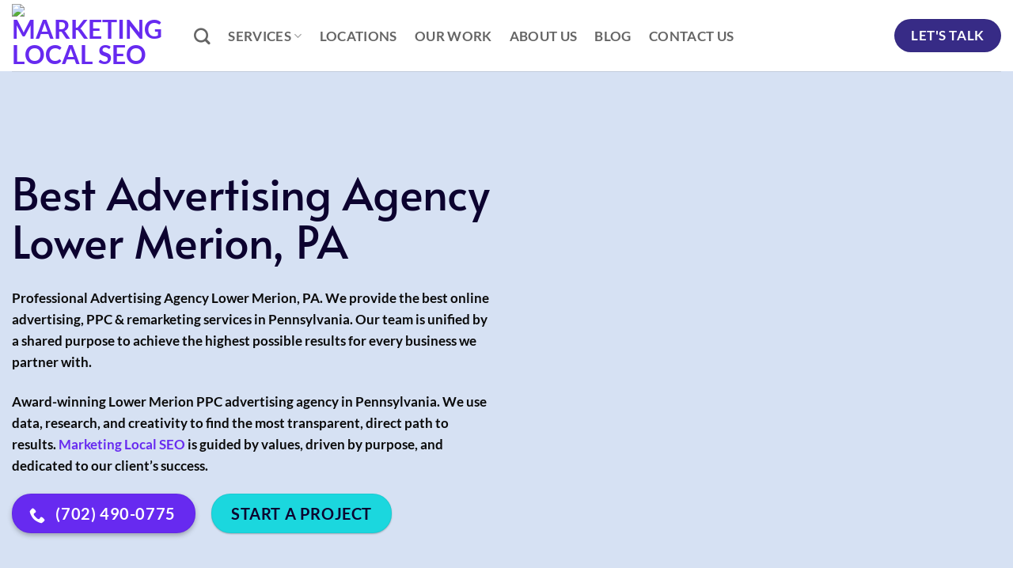

--- FILE ---
content_type: text/html; charset=UTF-8
request_url: https://marketinglocalseo.com/lower-merion-pa/advertising-agency/
body_size: 26073
content:
<!DOCTYPE html><html lang="en-US" class="loading-site no-js"><head><script data-no-optimize="1">var litespeed_docref=sessionStorage.getItem("litespeed_docref");litespeed_docref&&(Object.defineProperty(document,"referrer",{get:function(){return litespeed_docref}}),sessionStorage.removeItem("litespeed_docref"));</script> <meta charset="UTF-8" /><link rel="profile" href="https://gmpg.org/xfn/11" /><link rel="pingback" href="https://marketinglocalseo.com/xmlrpc.php" /> <script type="litespeed/javascript">(function(html){html.className=html.className.replace(/\bno-js\b/,'js')})(document.documentElement)</script> <meta name='robots' content='index, follow, max-image-preview:large, max-snippet:-1, max-video-preview:-1' /><style>img:is([sizes="auto" i], [sizes^="auto," i]) { contain-intrinsic-size: 3000px 1500px }</style><meta name="viewport" content="width=device-width, initial-scale=1" /><title>Best Advertising Agency in Lower Merion, PA | Digital Ad Agency</title><meta name="description" content="Top Digital Advertising Agency in Lower Merion, PA.🔥 Full-Service Lower Merion Ad Agency Focusing on Business Growth, ROI &amp; Results in Lower Merion, Pennsylvania" /><link rel="canonical" href="https://marketinglocalseo.com/lower-merion-pa/advertising-agency/" /><meta property="og:locale" content="en_US" /><meta property="og:type" content="article" /><meta property="og:title" content="Best Advertising Agency in Lower Merion, PA | Digital Ad Agency" /><meta property="og:description" content="Top Digital Advertising Agency in Lower Merion, PA.🔥 Full-Service Lower Merion Ad Agency Focusing on Business Growth, ROI &amp; Results in Lower Merion, Pennsylvania" /><meta property="og:url" content="https://marketinglocalseo.com/lower-merion-pa/advertising-agency/" /><meta property="og:site_name" content="Marketing Local SEO" /><meta property="article:publisher" content="https://fb.me/MarketingLocalSEO1" /><meta property="article:modified_time" content="2023-03-20T04:54:05+00:00" /><meta property="og:image" content="https://marketinglocal-79.2cdn.top/wp-uploads/2022/07/mls2.jpg" /><meta property="og:image:width" content="1500" /><meta property="og:image:height" content="875" /><meta property="og:image:type" content="image/jpeg" /><meta name="twitter:card" content="summary_large_image" /><meta name="twitter:site" content="@Marketing1Local" /> <script type="application/ld+json" class="yoast-schema-graph">{"@context":"https://schema.org","@graph":[{"@type":"WebPage","@id":"https://marketinglocalseo.com/lower-merion-pa/advertising-agency/","url":"https://marketinglocalseo.com/lower-merion-pa/advertising-agency/","name":"Best Advertising Agency in Lower Merion, PA | Digital Ad Agency","isPartOf":{"@id":"https://marketinglocalseo.com/#website"},"primaryImageOfPage":{"@id":"https://marketinglocalseo.com/lower-merion-pa/advertising-agency/#primaryimage"},"image":{"@id":"https://marketinglocalseo.com/lower-merion-pa/advertising-agency/#primaryimage"},"thumbnailUrl":"https://marketinglocal-79.2cdn.top/w-img/Top-Online-Digital-Marketing.webp","datePublished":"2022-04-12T15:48:52+00:00","dateModified":"2023-03-20T04:54:05+00:00","description":"Top Digital Advertising Agency in Lower Merion, PA.🔥 Full-Service Lower Merion Ad Agency Focusing on Business Growth, ROI &amp; Results in Lower Merion, Pennsylvania","breadcrumb":{"@id":"https://marketinglocalseo.com/lower-merion-pa/advertising-agency/#breadcrumb"},"inLanguage":"en-US","potentialAction":[{"@type":"ReadAction","target":["https://marketinglocalseo.com/lower-merion-pa/advertising-agency/"]}]},{"@type":"ImageObject","inLanguage":"en-US","@id":"https://marketinglocalseo.com/lower-merion-pa/advertising-agency/#primaryimage","url":"https://marketinglocal-79.2cdn.top/w-img/Top-Online-Digital-Marketing.webp","contentUrl":"https://marketinglocal-79.2cdn.top/w-img/Top-Online-Digital-Marketing.webp"},{"@type":"BreadcrumbList","@id":"https://marketinglocalseo.com/lower-merion-pa/advertising-agency/#breadcrumb","itemListElement":[{"@type":"ListItem","position":1,"name":"Home","item":"https://marketinglocalseo.com/"},{"@type":"ListItem","position":2,"name":"Digital Marketing Agency Lower Merion, PA","item":"https://marketinglocalseo.com/lower-merion-pa/"},{"@type":"ListItem","position":3,"name":"Top Advertising Agency Lower Merion, PA"}]},{"@type":"WebSite","@id":"https://marketinglocalseo.com/#website","url":"https://marketinglocalseo.com/","name":"Marketing Local SEO","description":"Local SEO Services","publisher":{"@id":"https://marketinglocalseo.com/#organization"},"alternateName":"marketinglocalseo.com","potentialAction":[{"@type":"SearchAction","target":{"@type":"EntryPoint","urlTemplate":"https://marketinglocalseo.com/?s={search_term_string}"},"query-input":{"@type":"PropertyValueSpecification","valueRequired":true,"valueName":"search_term_string"}}],"inLanguage":"en-US"},{"@type":"Organization","@id":"https://marketinglocalseo.com/#organization","name":"Marketing Local SEO","url":"https://marketinglocalseo.com/","logo":{"@type":"ImageObject","inLanguage":"en-US","@id":"https://marketinglocalseo.com/#/schema/logo/image/","url":"https://marketinglocalseo.com/wp-content/uploads/2022/06/MLS2.png","contentUrl":"https://marketinglocalseo.com/wp-content/uploads/2022/06/MLS2.png","width":300,"height":88,"caption":"Marketing Local SEO"},"image":{"@id":"https://marketinglocalseo.com/#/schema/logo/image/"},"sameAs":["https://fb.me/MarketingLocalSEO1","https://x.com/Marketing1Local","https://www.pinterest.com/marketinglocalseo/"]}]}</script> <link rel='prefetch' href='https://marketinglocalseo.com/wp-content/themes/flatsome/assets/js/flatsome.js?ver=e2eddd6c228105dac048' /><link rel='prefetch' href='https://marketinglocalseo.com/wp-content/themes/flatsome/assets/js/chunk.slider.js?ver=3.20.4' /><link rel='prefetch' href='https://marketinglocalseo.com/wp-content/themes/flatsome/assets/js/chunk.popups.js?ver=3.20.4' /><link rel='prefetch' href='https://marketinglocalseo.com/wp-content/themes/flatsome/assets/js/chunk.tooltips.js?ver=3.20.4' /><link rel="alternate" type="application/rss+xml" title="Marketing Local SEO &raquo; Feed" href="https://marketinglocalseo.com/feed/" /><link rel="alternate" type="application/rss+xml" title="Marketing Local SEO &raquo; Comments Feed" href="https://marketinglocalseo.com/comments/feed/" /><link data-optimized="2" rel="stylesheet" href="https://marketinglocalseo.com/wp-content/litespeed/css/a14380aa95546d04208c82634df81af8.css?ver=6edb7" /><style id='flatsome-main-inline-css' type='text/css'>@font-face {
				font-family: "fl-icons";
				font-display: block;
				src: url(https://marketinglocalseo.com/wp-content/themes/flatsome/assets/css/icons/fl-icons.eot?v=3.20.4);
				src:
					url(https://marketinglocalseo.com/wp-content/themes/flatsome/assets/css/icons/fl-icons.eot#iefix?v=3.20.4) format("embedded-opentype"),
					url(https://marketinglocalseo.com/wp-content/themes/flatsome/assets/css/icons/fl-icons.woff2?v=3.20.4) format("woff2"),
					url(https://marketinglocalseo.com/wp-content/themes/flatsome/assets/css/icons/fl-icons.ttf?v=3.20.4) format("truetype"),
					url(https://marketinglocalseo.com/wp-content/themes/flatsome/assets/css/icons/fl-icons.woff?v=3.20.4) format("woff"),
					url(https://marketinglocalseo.com/wp-content/themes/flatsome/assets/css/icons/fl-icons.svg?v=3.20.4#fl-icons) format("svg");
			}</style> <script type="litespeed/javascript" data-src="https://marketinglocalseo.com/wp-includes/js/jquery/jquery.min.js" id="jquery-core-js"></script> <link rel="https://api.w.org/" href="https://marketinglocalseo.com/wp-json/" /><link rel="alternate" title="JSON" type="application/json" href="https://marketinglocalseo.com/wp-json/wp/v2/pages/15320" /><link rel="EditURI" type="application/rsd+xml" title="RSD" href="https://marketinglocalseo.com/xmlrpc.php?rsd" /><meta name="generator" content="WordPress 6.8.1" /><link rel='shortlink' href='https://marketinglocalseo.com/?p=15320' /><link rel="alternate" title="oEmbed (JSON)" type="application/json+oembed" href="https://marketinglocalseo.com/wp-json/oembed/1.0/embed?url=https%3A%2F%2Fmarketinglocalseo.com%2Flower-merion-pa%2Fadvertising-agency%2F" /><link rel="alternate" title="oEmbed (XML)" type="text/xml+oembed" href="https://marketinglocalseo.com/wp-json/oembed/1.0/embed?url=https%3A%2F%2Fmarketinglocalseo.com%2Flower-merion-pa%2Fadvertising-agency%2F&#038;format=xml" />
 <script type="litespeed/javascript">window.addEventListener('load',function(){setTimeout(function(){(function(w,d,s,l,i){w[l]=w[l]||[];w[l].push({'gtm.start':new Date().getTime(),event:'gtm.js'});var f=d.getElementsByTagName(s)[0],j=d.createElement(s),dl=l!='dataLayer'?'&l='+l:'';j.async=!0;j.src='https://www.googletagmanager.com/gtm.js?id='+i+dl;f.parentNode.insertBefore(j,f)})(window,document,'script','dataLayer','GTM-PG8WQ8B')},3000)})</script>  <script type="litespeed/javascript">jQuery(function($){$('.hasTip').each(function(){var title=$(this).attr('title');if(title){var parts=title.split('::',2);var mtelement=document.id(this);mtelement.store('tip:title',parts[0]);mtelement.store('tip:text',parts[1])}});var JTooltips=new Tips($('.hasTip').get(),{"maxTitleChars":50,"fixed":!1})});jQuery(window).on('load',function(){new JCaption('img.caption')})</script> <link rel="icon" href="https://marketinglocal-79.2cdn.top/wp-uploads/2022/07/m.png" sizes="32x32" /><link rel="icon" href="https://marketinglocal-79.2cdn.top/wp-uploads/2022/07/m.png" sizes="192x192" /><link rel="apple-touch-icon" href="https://marketinglocal-79.2cdn.top/wp-uploads/2022/07/m.png" /><meta name="msapplication-TileImage" content="https://marketinglocal-79.2cdn.top/wp-uploads/2022/07/m.png" /><style id="custom-css" type="text/css">:root {--primary-color: #672af0;--fs-color-primary: #672af0;--fs-color-secondary: #372b86;--fs-color-success: #1bd7de;--fs-color-alert: #e43c3c;--fs-color-base: #0a0a0a;--fs-experimental-link-color: #672af0;--fs-experimental-link-color-hover: #0a0a0a;}.tooltipster-base {--tooltip-color: #fff;--tooltip-bg-color: #000;}.off-canvas-right .mfp-content, .off-canvas-left .mfp-content {--drawer-width: 300px;}.container-width, .full-width .ubermenu-nav, .container, .row{max-width: 1410px}.row.row-collapse{max-width: 1380px}.row.row-small{max-width: 1402.5px}.row.row-large{max-width: 1440px}.header-main{height: 90px}#logo img{max-height: 90px}#logo{width:200px;}.header-bottom{min-height: 55px}.header-top{min-height: 46px}.transparent .header-main{height: 90px}.transparent #logo img{max-height: 90px}.has-transparent + .page-title:first-of-type,.has-transparent + #main > .page-title,.has-transparent + #main > div > .page-title,.has-transparent + #main .page-header-wrapper:first-of-type .page-title{padding-top: 90px;}.header.show-on-scroll,.stuck .header-main{height:70px!important}.stuck #logo img{max-height: 70px!important}.header-bottom {background-color: #f1f1f1}@media (max-width: 549px) {.header-main{height: 70px}#logo img{max-height: 70px}}h1,h2,h3,h4,h5,h6,.heading-font{color: #0c022f;}body{font-size: 109%;}@media screen and (max-width: 549px){body{font-size: 107%;}}body{font-family: Lato, sans-serif;}body {font-weight: 400;font-style: normal;}.nav > li > a {font-family: Lato, sans-serif;}.mobile-sidebar-levels-2 .nav > li > ul > li > a {font-family: Lato, sans-serif;}.nav > li > a,.mobile-sidebar-levels-2 .nav > li > ul > li > a {font-weight: 700;font-style: normal;}h1,h2,h3,h4,h5,h6,.heading-font, .off-canvas-center .nav-sidebar.nav-vertical > li > a{font-family: Alata, sans-serif;}h1,h2,h3,h4,h5,h6,.heading-font,.banner h1,.banner h2 {font-weight: 400;font-style: normal;}.alt-font{font-family: "Dancing Script", sans-serif;}.alt-font {font-weight: 400!important;font-style: normal!important;}.absolute-footer, html{background-color: #372b86}.nav-vertical-fly-out > li + li {border-top-width: 1px; border-top-style: solid;}.label-new.menu-item > a:after{content:"New";}.label-hot.menu-item > a:after{content:"Hot";}.label-sale.menu-item > a:after{content:"Sale";}.label-popular.menu-item > a:after{content:"Popular";}</style><style type="text/css" id="wp-custom-css">.copyright-footer {
    color: #fff;
}
.sixcol  ul{ column-count: 6;  }

iframe#gmap_canvas {
    margin-bottom: -9px !important;
}

.calculatorr select {
	width:300px;
}
.btnr  { border-radius:99px;}
.calculatorr .btnnns { width:300px}
.lblbg {
    background-color: #ffffff;
    border-radius: 7px;
    padding: 0.5% 1%;
    border: solid 3px #564de2;
    box-shadow: 0 3px 8px 0 rgb(16 7 104 / 10%), 0 6px 7px 0 rgb(83 51 237 / 6%);
}

.blbtn {
background-color: #343434 !important;}


.calculatorr select {
margin-bottom: 1em;
    box-shadow: 0px 5px 12px rgb(0 0 0 / 2%), 0px 12px 28px rgb(0 0 0 / 5%);
    border-radius: 99.5rem;
    border: 3px solid #1bd7de;
    height: 53px;
    background-color: #ffffff;
    font-weight: 700;
}
div#cCost span{ font-size: 30px;
    font-weight: 700;
    margin-top: -10px;
    display: inline-block;
    margin-bottom: 6px;}



.error-alert { color:#ff0000;}

.tooltipster-base { max-width:400px; background-color:#372b86; padding:1%;}

.linckp a {
    margin-right: 6px;
}

.liserv a.p-list {
    display: inline-block;
    /* box-shadow: 0 3px 6px -4px rgb(0 0 0 / 16%), 0 3px 6px rgb(0 0 0 / 23%); */
    border-radius: 99px;
    margin-bottom: 1em;
    margin-right: 1em;
    background-color: #564de3;
    padding: 8px 22px;
    font-weight: 600;
    color: #fff;
    box-shadow: rgb(98 77 227 / 30%) 0px 6px 12px;
}


.bigc {   display: flex;
    flex-wrap: wrap;}

.cy  h2 { font-size:22px;}
.cy {
    background-color: #f8f8f8;
    margin: 6px;
    padding: 2%;
    border-radius: 4px; 
 flex: flex-grow flex-shrink flex-basis;
    flex: 1 0 50%;

}


@media screen and (max-width: 750px) {
	.h1,h1{font-size:36px;}
	.h2,h2{font-size:30px;}
	
}


@media screen and (min-width: 750px) {

.h1,h1{font-size:56px;line-height:1.1}
.h2,h2{font-size:40px;line-height:1.1}
.h3,h3{font-size:36px}
.h4,h4{font-size:26px}
.h5,h5{font-size:24px}
.h6,h6{font-size:.20px;opacity:.8}
	
	
.smallc .list.cities li { float:left; width:32%; }
	
	.cy { float:left; width:32%; min-height: 285px;}
	}




.wbg .col-inner { background-color: #fff;}

.blbg { background: linear-gradient(90deg, rgba(60,46,146,1) 11%, rgba(76,59,187,1) 91%);
}

.graybg { background-color:#f8faff;}
 
 .cshadow .col-inner{
     border-radius: 0.25rem;
     box-shadow: 0 2px 8px 0 rgb(16 7 104 / 10%), 0 1px 2px 0 rgb(83 51 237 / 6%);
     padding: 1rem;
}



.activep  .col-inner { 
background: linear-gradient(180deg, rgba(225,234,248,1) 16%, rgba(255,255,255,1) 32%, rgba(255,255,255,1) 100%);
  }

.activep  .col-inner:hover {background: linear-gradient(180deg, rgba(225,234,248,1) 22%, rgba(225,234,248,1) 32%, rgba(225,234,248,1) 100%);
}


.cl-bgrey-color-hover .col-inner  {background-color: #fff; }
.cl-bgrey-color-hover .col-inner:hover, .activep .col-inner:hover {
background-color: #e1eaf8 !important;
box-shadow: 0 2px 8px 0 rgb(16 7 104 / 0%), 0 1px 2px 0 rgb(83 51 237 / 0%) !important;

} 





.cl-bgrey-color .col-inner{background-color: #e1eaf8; } 
 .bgray-background-shadow {
    background-color: #e1eaf8;
     color: #0c022f;
     border-radius: 0.25rem;
     box-shadow: 0 10px 40px 0 rgb(47 47 47 / 10%);
     padding: 2% 2% 0% 2%;
}
 .bgray-background {
    background-color: #e1eaf8;
     color: #0c022f;
     padding: 2% 2% 0% 2%;
}
 .sbfont {
     font-size:100%;
     font-size: 16px;
}
 .btnblackt {
     color:#0c022f;
}



.lii ul {
    list-style: none;
    padding-left: 0;
}
.lii ul li {
    position: relative;
    padding-left: 30px; font-weight:600; margin-top:12px; margin-left:0px
}
.lii ul li:before {
    content: '';
    width: 16px;
    height: 16px;
    position: absolute;
    background-image: url('https://marketinglocalseo.com/wp-content/uploads/2022/05/lii2.png');
    background-size: cover;
    background-position: center;
    left: 0;
    top: 50%;
    transform: translateY(-50%);
}

.ppricing-list  .icon-box.featured-box.icon-box-top.text-left{  text-align:center;}
.ppricing-list
.icon-box-img { padding-bottom:16px;
    margin: auto;
}



.googr:after {
    background-image: url(https://marketinglocalseo.com/wp-content/uploads/2022/05/google-reviews-5.svg);
}
.googr:after {
    content: " ";
    display: block;
    position: absolute;
    left: 0;
    top: 0;
    width: 100%;
    height: 100%;
    z-index: 0;
    opacity: 0.9;
    background-repeat: no-repeat, no-repeat;
    background-attachment: scroll, scroll;
    background-position: 92% 3%, left center;
    background-size: 30% auto, 9% auto;
}

.twocol ul { column-count: 2; display:block;}

.content-column.one_half {
    width: 48.3%;
    display: inline-block;
    justify-content: space-between;
}
.content-column.one_half {
    margin-right: 2%;
}
.content-column.one_half.last_column {
    margin-right: 0% !important;
}</style><style id="kirki-inline-styles">/* vietnamese */
@font-face {
  font-family: 'Alata';
  font-style: normal;
  font-weight: 400;
  font-display: swap;
  src: url(https://marketinglocalseo.com/wp-content/fonts/alata/PbytFmztEwbIoceyzqYhQA.woff2) format('woff2');
  unicode-range: U+0102-0103, U+0110-0111, U+0128-0129, U+0168-0169, U+01A0-01A1, U+01AF-01B0, U+0300-0301, U+0303-0304, U+0308-0309, U+0323, U+0329, U+1EA0-1EF9, U+20AB;
}
/* latin-ext */
@font-face {
  font-family: 'Alata';
  font-style: normal;
  font-weight: 400;
  font-display: swap;
  src: url(https://marketinglocalseo.com/wp-content/fonts/alata/PbytFmztEwbIocezzqYhQA.woff2) format('woff2');
  unicode-range: U+0100-02BA, U+02BD-02C5, U+02C7-02CC, U+02CE-02D7, U+02DD-02FF, U+0304, U+0308, U+0329, U+1D00-1DBF, U+1E00-1E9F, U+1EF2-1EFF, U+2020, U+20A0-20AB, U+20AD-20C0, U+2113, U+2C60-2C7F, U+A720-A7FF;
}
/* latin */
@font-face {
  font-family: 'Alata';
  font-style: normal;
  font-weight: 400;
  font-display: swap;
  src: url(https://marketinglocalseo.com/wp-content/fonts/alata/PbytFmztEwbIoce9zqY.woff2) format('woff2');
  unicode-range: U+0000-00FF, U+0131, U+0152-0153, U+02BB-02BC, U+02C6, U+02DA, U+02DC, U+0304, U+0308, U+0329, U+2000-206F, U+20AC, U+2122, U+2191, U+2193, U+2212, U+2215, U+FEFF, U+FFFD;
}/* latin-ext */
@font-face {
  font-family: 'Lato';
  font-style: normal;
  font-weight: 700;
  font-display: swap;
  src: url(https://marketinglocalseo.com/wp-content/fonts/lato/S6u9w4BMUTPHh6UVSwaPGR_p.woff2) format('woff2');
  unicode-range: U+0100-02BA, U+02BD-02C5, U+02C7-02CC, U+02CE-02D7, U+02DD-02FF, U+0304, U+0308, U+0329, U+1D00-1DBF, U+1E00-1E9F, U+1EF2-1EFF, U+2020, U+20A0-20AB, U+20AD-20C0, U+2113, U+2C60-2C7F, U+A720-A7FF;
}
/* latin */
@font-face {
  font-family: 'Lato';
  font-style: normal;
  font-weight: 700;
  font-display: swap;
  src: url(https://marketinglocalseo.com/wp-content/fonts/lato/S6u9w4BMUTPHh6UVSwiPGQ.woff2) format('woff2');
  unicode-range: U+0000-00FF, U+0131, U+0152-0153, U+02BB-02BC, U+02C6, U+02DA, U+02DC, U+0304, U+0308, U+0329, U+2000-206F, U+20AC, U+2122, U+2191, U+2193, U+2212, U+2215, U+FEFF, U+FFFD;
}/* vietnamese */
@font-face {
  font-family: 'Dancing Script';
  font-style: normal;
  font-weight: 400;
  font-display: swap;
  src: url(https://marketinglocalseo.com/wp-content/fonts/dancing-script/If2cXTr6YS-zF4S-kcSWSVi_sxjsohD9F50Ruu7BMSo3Rep8ltA.woff2) format('woff2');
  unicode-range: U+0102-0103, U+0110-0111, U+0128-0129, U+0168-0169, U+01A0-01A1, U+01AF-01B0, U+0300-0301, U+0303-0304, U+0308-0309, U+0323, U+0329, U+1EA0-1EF9, U+20AB;
}
/* latin-ext */
@font-face {
  font-family: 'Dancing Script';
  font-style: normal;
  font-weight: 400;
  font-display: swap;
  src: url(https://marketinglocalseo.com/wp-content/fonts/dancing-script/If2cXTr6YS-zF4S-kcSWSVi_sxjsohD9F50Ruu7BMSo3ROp8ltA.woff2) format('woff2');
  unicode-range: U+0100-02BA, U+02BD-02C5, U+02C7-02CC, U+02CE-02D7, U+02DD-02FF, U+0304, U+0308, U+0329, U+1D00-1DBF, U+1E00-1E9F, U+1EF2-1EFF, U+2020, U+20A0-20AB, U+20AD-20C0, U+2113, U+2C60-2C7F, U+A720-A7FF;
}
/* latin */
@font-face {
  font-family: 'Dancing Script';
  font-style: normal;
  font-weight: 400;
  font-display: swap;
  src: url(https://marketinglocalseo.com/wp-content/fonts/dancing-script/If2cXTr6YS-zF4S-kcSWSVi_sxjsohD9F50Ruu7BMSo3Sup8.woff2) format('woff2');
  unicode-range: U+0000-00FF, U+0131, U+0152-0153, U+02BB-02BC, U+02C6, U+02DA, U+02DC, U+0304, U+0308, U+0329, U+2000-206F, U+20AC, U+2122, U+2191, U+2193, U+2212, U+2215, U+FEFF, U+FFFD;
}</style></head><body class="wp-singular page-template page-template-page-blank page-template-page-blank-php page page-id-15320 page-child parent-pageid-15316 wp-theme-flatsome wp-child-theme-flatsome-child full-width lightbox nav-dropdown-has-arrow nav-dropdown-has-shadow nav-dropdown-has-border"><noscript><iframe data-lazyloaded="1" src="about:blank" data-litespeed-src="https://www.googletagmanager.com/ns.html?id=GTM-PG8WQ8B"
height="0" width="0" style="display:none;visibility:hidden"></iframe></noscript><a class="skip-link screen-reader-text" href="#main">Skip to content</a><div id="wrapper"><header id="header" class="header has-sticky sticky-jump"><div class="header-wrapper"><div id="masthead" class="header-main "><div class="header-inner flex-row container logo-left medium-logo-center" role="navigation"><div id="logo" class="flex-col logo"><a href="https://marketinglocalseo.com/" title="Marketing Local SEO - Local SEO Services" rel="home">
<img data-lazyloaded="1" src="[data-uri]" width="300" height="88" data-src="https://marketinglocal-79.2cdn.top/wp-uploads/2022/06/MLS2.png" class="header_logo header-logo" alt="Marketing Local SEO"/><img data-lazyloaded="1" src="[data-uri]"  width="300" height="88" data-src="https://marketinglocal-79.2cdn.top/wp-uploads/2022/06/MLS2.png" class="header-logo-dark" alt="Marketing Local SEO"/></a></div><div class="flex-col show-for-medium flex-left"><ul class="mobile-nav nav nav-left "><li class="nav-icon has-icon">
<a href="#" class="is-small" data-open="#main-menu" data-pos="left" data-bg="main-menu-overlay" role="button" aria-label="Menu" aria-controls="main-menu" aria-expanded="false" aria-haspopup="dialog" data-flatsome-role-button>
<i class="icon-menu" aria-hidden="true"></i>					</a></li></ul></div><div class="flex-col hide-for-medium flex-left
flex-grow"><ul class="header-nav header-nav-main nav nav-left  nav-size-large nav-spacing-large nav-uppercase" ><li class="header-search header-search-dropdown has-icon has-dropdown menu-item-has-children">
<a href="#" aria-label="Search" aria-haspopup="true" aria-expanded="false" aria-controls="ux-search-dropdown" class="nav-top-link is-small"><i class="icon-search" aria-hidden="true"></i></a><ul id="ux-search-dropdown" class="nav-dropdown nav-dropdown-default"><li class="header-search-form search-form html relative has-icon"><div class="header-search-form-wrapper"><div class="searchform-wrapper ux-search-box relative is-normal"><form method="get" class="searchform" action="https://marketinglocalseo.com/" role="search"><div class="flex-row relative"><div class="flex-col flex-grow">
<input type="search" class="search-field mb-0" name="s" value="" id="s" placeholder="Search&hellip;" /></div><div class="flex-col">
<button type="submit" class="ux-search-submit submit-button secondary button icon mb-0" aria-label="Submit">
<i class="icon-search" aria-hidden="true"></i>				</button></div></div><div class="live-search-results text-left z-top"></div></form></div></div></li></ul></li><li id="menu-item-16849" class="menu-item menu-item-type-custom menu-item-object-custom menu-item-has-children menu-item-16849 menu-item-design-default has-dropdown"><a href="https://marketinglocalseo.com/services/" class="nav-top-link" aria-expanded="false" aria-haspopup="menu">SERVICES<i class="icon-angle-down" aria-hidden="true"></i></a><ul class="sub-menu nav-dropdown nav-dropdown-default"><li id="menu-item-16851" class="menu-item menu-item-type-post_type menu-item-object-page menu-item-16851"><a href="https://marketinglocalseo.com/las-vegas-nv/">Marketing Services</a></li><li id="menu-item-16852" class="menu-item menu-item-type-post_type menu-item-object-page menu-item-16852"><a href="https://marketinglocalseo.com/las-vegas-nv/seo-services/">SEO Services</a></li><li id="menu-item-16853" class="menu-item menu-item-type-post_type menu-item-object-page menu-item-16853"><a href="https://marketinglocalseo.com/las-vegas-nv/web-design/">Web Design Services</a></li><li id="menu-item-16854" class="menu-item menu-item-type-post_type menu-item-object-page menu-item-16854"><a href="https://marketinglocalseo.com/las-vegas-nv/logo-design/">Logo Design Services</a></li><li id="menu-item-16855" class="menu-item menu-item-type-post_type menu-item-object-page menu-item-16855"><a href="https://marketinglocalseo.com/las-vegas-nv/advertising-agency/">Advertising Services</a></li><li id="menu-item-16856" class="menu-item menu-item-type-post_type menu-item-object-page menu-item-16856"><a href="https://marketinglocalseo.com/las-vegas-nv/website-maintenance/">Website Maintenance</a></li><li id="menu-item-16857" class="menu-item menu-item-type-post_type menu-item-object-page menu-item-16857"><a href="https://marketinglocalseo.com/las-vegas-nv/graphic-design/">Graphic Design</a></li><li id="menu-item-16858" class="menu-item menu-item-type-post_type menu-item-object-page menu-item-16858"><a href="https://marketinglocalseo.com/las-vegas-nv/local-seo/">Local SEO</a></li><li id="menu-item-16859" class="menu-item menu-item-type-post_type menu-item-object-page menu-item-16859"><a href="https://marketinglocalseo.com/las-vegas-nv/ppc-marketing/">PPC Marketing</a></li></ul></li><li id="menu-item-16844" class="menu-item menu-item-type-post_type menu-item-object-page menu-item-16844 menu-item-design-default"><a href="https://marketinglocalseo.com/locations/" class="nav-top-link">Locations</a></li><li id="menu-item-16850" class="menu-item menu-item-type-post_type menu-item-object-page menu-item-16850 menu-item-design-default"><a href="https://marketinglocalseo.com/our-work/" class="nav-top-link">Our Work</a></li><li id="menu-item-16847" class="menu-item menu-item-type-post_type menu-item-object-page menu-item-16847 menu-item-design-default"><a href="https://marketinglocalseo.com/about-us/" class="nav-top-link">About Us</a></li><li id="menu-item-16846" class="menu-item menu-item-type-post_type menu-item-object-page menu-item-16846 menu-item-design-default"><a href="https://marketinglocalseo.com/blog/" class="nav-top-link">Blog</a></li><li id="menu-item-16848" class="menu-item menu-item-type-post_type menu-item-object-page menu-item-16848 menu-item-design-default"><a href="https://marketinglocalseo.com/contact-us/" class="nav-top-link">Contact Us</a></li></ul></div><div class="flex-col hide-for-medium flex-right"><ul class="header-nav header-nav-main nav nav-right  nav-size-large nav-spacing-large nav-uppercase"><li class="html header-button-1"><div class="header-button">
<a href="https://marketinglocalseo.com/contact-us/" class="button secondary is-large" style="border-radius:99px;">
<span>Let's Talk</span>
</a></div></li></ul></div><div class="flex-col show-for-medium flex-right"><ul class="mobile-nav nav nav-right "></ul></div></div><div class="container"><div class="top-divider full-width"></div></div></div><div class="header-bg-container fill"><div class="header-bg-image fill"></div><div class="header-bg-color fill"></div></div></div></header><main id="main" class=""><div id="content" role="main" class="content-area"><section class="section headddr" id="section_813171503"><div class="section-bg fill" ></div><div class="section-content relative"><div id="gap-1524542624" class="gap-element clearfix" style="display:block; height:auto;"><style>#gap-1524542624 {
  padding-top: 56px;
}</style></div><div class="row"  id="row-273313676"><div id="col-1200527056" class="col medium-6 small-12 large-6"  ><div class="col-inner"  ><h1>Best Advertising Agency Lower Merion, PA</h1><section></section><p><strong><span data-preserver-spaces="true">Professional Advertising Agency Lower Merion, PA. We provide the best online advertising, PPC &amp; remarketing services in Pennsylvania.</span></strong><span data-preserver-spaces="true"> Our  team is unified by a shared purpose to achieve the highest possible results for every business we partner with.</span></p><p><strong><span data-preserver-spaces="true">Award-winning Lower Merion PPC advertising agency in Pennsylvania.</span></strong><span data-preserver-spaces="true"> We use data, research, and creativity to find the most transparent, direct path to results. </span><a class="editor-rtfLink" href="https://marketinglocalseo.com/" target="_blank" rel="noopener"><span data-preserver-spaces="true">Marketing Local SEO</span></a><span data-preserver-spaces="true"> is guided by values, driven by purpose, and dedicated to our client’s success.</span></p>
<a href="tel:(702)%20490-0775" class="button primary is-large box-shadow-2 box-shadow-2-hover" style="border-radius:99px;">
<i class="icon-phone" aria-hidden="true"></i>	<span>(702) 490-0775</span>
</a><a href="https://marketinglocalseo.com/contact-us/" class="button success is-large box-shadow-1 box-shadow-2-hover btnblackt" style="border-radius:99px;">
<span>Start A Project</span>
</a></div></div><div id="col-1060286423" class="col medium-6 small-12 large-6"  ><div class="col-inner"  ></div></div></div></div><style>#section_813171503 {
  padding-top: 67px;
  padding-bottom: 67px;
}</style></section><section class="section" id="section_1473584088"><div class="section-bg fill" ></div><div class="section-content relative"><div id="gap-1020225262" class="gap-element clearfix" style="display:block; height:auto;"><style>#gap-1020225262 {
  padding-top: 45px;
}</style></div><div class="row align-middle"  id="row-1037540259"><div id="col-1493154466" class="col medium-6 small-12 large-6"  ><div class="col-inner"  ><img class="lazy-load" decoding="async" src="data:image/svg+xml,%3Csvg%20viewBox%3D%220%200%20680%20390%22%20xmlns%3D%22http%3A%2F%2Fwww.w3.org%2F2000%2Fsvg%22%3E%3C%2Fsvg%3E" data-src="https://marketinglocal-79.2cdn.top/w-img/Top-Online-Digital-Marketing.webp" alt="Best Online Digital Marketing Services in " width="680" height="390" /></div></div><div id="col-188222991" class="col medium-6 small-12 large-6"  ><div class="col-inner"  ><h2><strong>Top Online Advertising Services in Lower Merion, PA</strong></h2><p><strong><span data-preserver-spaces="true">Let us help you grow your business by demonstrating the difference a well-laid-out strategic marketing campaign can deliver with online advertising strategy in Lower Merion, PA.</span></strong><span data-preserver-spaces="true"> Take advantage of Local Marketing SEO Lower Merion online advertising services ability to define your target market, identify digital and social marketing opportunities, and create sales funnels that produce based on an intuitive understanding of your customer's online journey.</span></p><p><span data-preserver-spaces="true">We provide scalable Online Advertising strategies that address your most pressing business challenges in Lower Merion, Pennsylvania; lead generation, conversions, cost-per-click optimization, ads management, and paid social media strategy.</span></p></div><style>#col-188222991 > .col-inner {
  padding: 0px 0px 0px 21px;
}</style></div></div></div><style>#section_1473584088 {
  padding-top: 50px;
  padding-bottom: 50px;
}</style></section><section class="section graybg" id="section_1785670409"><div class="section-bg fill" ></div><div class="section-content relative"><div class="row"  id="row-121470446"><div id="col-397722537" class="col small-12 large-12"  ><div class="col-inner text-center"  ><h2><strong>Lower Merion</strong> <span data-text-color="primary">Digital Marketing</span> <strong>Services</strong></h2></div></div><div id="col-1420733978" class="col cshadow wbg medium-4 small-12 large-4"  ><div class="col-inner text-center"  ><h4>Analytics &amp; Research</h4><p><strong>Marketing Analysis</strong><br /><span style="font-weight: 400;">A marketing analysis is our first step before launching any marketing campaign.  </span><span style="font-weight: 400;">A market analysis studies the attractiveness and the dynamics of a special market within an industry.  Through all of these analyses, the strengths, weaknesses, opportunities and threats of a company can be identified.</span></p></div></div><div id="col-52220766" class="col cshadow wbg medium-4 small-12 large-4"  ><div class="col-inner text-center"  ><h4>PPC Paid Advertising<br /></h4><p><strong>Search / Display / Social</strong><br />This is one of the fastest ways to connect with potential customers using a pay per click tactic.  Pay-per-click is an internet advertising model used to drive traffic to websites, in which an advertiser pays a publisher when the ad is clicked. Pay-per-click is commonly associated with first-tier search engines.</p></div></div><div id="col-2051630474" class="col cshadow wbg medium-4 small-12 large-4"  ><div class="col-inner text-center"  ><h4>SEO &amp; Content Writing</h4><p><strong>Search Engine Optimization</strong><br />Search Engine Optimization fuels our content marketing, increases keyword rankings and business revenue. SEO is the process of improving the quality and quantity of website traffic to a website or a web page from search engines. SEO targets unpaid traffic rather than direct traffic or paid traffic.</p></div></div><div id="col-73164896" class="col cshadow wbg medium-4 small-12 large-4"  ><div class="col-inner text-center"  ><h4>Social Media Marketing</h4><p><strong>For Businesses of All Sizes</strong><br />Social media builds brand awareness to support a well rounded digital marketing campaign.  Social media marketing is the use of social media platforms and websites to promote a product or service.  In today’s world, social media marketing is becoming more popular for both practitioners and researchers.</p></div></div><div id="col-1056187306" class="col cshadow wbg medium-4 small-12 large-4"  ><div class="col-inner text-center"  ><h4>Web Design</h4><p><strong>You Dream It, We Build It</strong><br />We build secure, clean, fast, modern, SEO and mobile-friendly websites that are optimized for growth.  The different areas of web design include web graphic design; user interface design; authoring, including standardized code and proprietary software; user experience design; and Search Engine Optimization.</p></div></div><div id="col-1542057800" class="col cshadow wbg medium-4 small-12 large-4"  ><div class="col-inner text-center"  ><h4>Video Production</h4><p><strong>Videos That Get Results</strong><br />Our videos are created to tell your brand’s story and to educate and engage consumers or promote products and services. Video production is the process of producing video content for viewing. We have been providing video production services to large &amp; small companies in <span style="font-weight: 400;"></span></p></div></div><div id="col-1100581442" class="col small-12 large-12"  data-animate="bounceInUp"><div class="col-inner text-center"  ><div class="liserv"><div class="page-list"><a class="p-list" href="https://marketinglocalseo.com/lower-merion-pa/">Marketing Agency Lower Merion, PA</a><a class="p-list" href="https://marketinglocalseo.com/lower-merion-pa/seo-services/">Lower Merion SEO </a><a class="p-list" href="https://marketinglocalseo.com/lower-merion-pa/web-design/">Lower Merion Web Design </a><a class="p-list" href="https://marketinglocalseo.com/lower-merion-pa/logo-design/">Logo Design Services Lower Merion, PA</a><a class="p-list" href="https://marketinglocalseo.com/lower-merion-pa/website-maintenance/">Website Maintenance Lower Merion, PA</a><a class="p-list" href="https://marketinglocalseo.com/lower-merion-pa/graphic-design/">Graphic Design Services Lower Merion, PA</a><a class="p-list" href="https://marketinglocalseo.com/lower-merion-pa/local-seo/">Lower Merion Local SEO Services</a><a class="p-list" href="https://marketinglocalseo.com/lower-merion-pa/ppc-marketing/">PPC Marketing Lower Merion, PA</a></div>and more</div></div></div></div></div><style>#section_1785670409 {
  padding-top: 66px;
  padding-bottom: 66px;
}</style></section><section class="section ppricing-list" id="section_316941113"><div class="section-bg fill" ></div><div class="section-content relative"><div id="gap-1238694817" class="gap-element clearfix" style="display:block; height:auto;"><style>#gap-1238694817 {
  padding-top: 43px;
}</style></div><div class="row row-small align-equal"  id="row-147796701"><div id="col-1622167946" class="col small-12 large-12"  ><div class="col-inner text-center"  ><div id="text-3706539451" class="text"><h2><strong>Explore Web Design Service Plans in Lower Merion</strong></h2><p>Our team of<span style="font-weight: 400;"> Lower Merion, PA</span> web designers and developers have the experience and knowledge to get your business on the first google and generate more leads in <span style="font-weight: 400;">Lower Merion, Pennsylvania.</span></p><style>#text-3706539451 {
  color: rgb(255,255,255);
}
#text-3706539451 > * {
  color: rgb(255,255,255);
}</style></div></div></div><div id="col-1683724687" class="col cshadow cl-bgrey-color-hover medium-4 small-12 large-4"  data-animate="bounceInUp"><div class="col-inner"  ><div class="icon-box featured-box icon-box-top text-left"  ><div class="icon-box-img" style="width: 42px"><div class="icon"><div class="icon-inner" >
<img decoding="async" width="41" height="42" src="data:image/svg+xml,%3Csvg%20viewBox%3D%220%200%2041%2042%22%20xmlns%3D%22http%3A%2F%2Fwww.w3.org%2F2000%2Fsvg%22%3E%3C%2Fsvg%3E" data-src="https://marketinglocal-79.2cdn.top/wp-uploads/2022/05/icon-1.webp" class="lazy-load attachment-medium size-medium" alt="icon svg" /></div></div></div><div class="icon-box-text last-reset"><h5 class="uppercase">Starter Web Design</h5><h3><span style="font-size: 130%;">$1 000</span></h3></div></div><div id="text-1306385772" class="text lii"><p>Starter Web Design delivers a professional website for small businesses at budget pricing.</p><ul><li><strong>Number of pages:</strong> <span data-text-color="primary">1-3</span></li><li><strong>Style of design:</strong> <span data-text-color="primary">Simple yet attractive</span></li><li><strong>Copywriting number of pages:</strong> <span data-text-color="primary">1-3</span></li><li><strong>SEO Research:</strong> <span data-text-color="primary">Up to 6 keywords</span></li><li><strong>Responsive Design:</strong> <span data-text-color="primary">yes</span></li><li><strong>Database Integration:</strong> <span data-text-color="primary">Basic</span></li><li><strong>Website change request:</strong> <span data-text-color="primary">1 Round</span></li><li><strong>Stock Images:</strong> <span data-text-color="primary"><strong>8</strong></span></li><li><strong>Website/Plugin updates*:</strong>  <span data-text-color="primary">1 Month Free (8hr - max)</span></li><li><strong>Website health checks*:</strong>  <span data-text-color="primary">1 Month Free</span></li></ul></div></div></div><div id="col-1222309353" class="col cshadow cl-bgrey-color-hover medium-4 small-12 large-4"  data-animate="bounceInDown"><div class="col-inner"  ><div class="icon-box featured-box icon-box-top text-left"  ><div class="icon-box-img" style="width: 42px"><div class="icon"><div class="icon-inner" >
<img decoding="async" width="41" height="42" src="data:image/svg+xml,%3Csvg%20viewBox%3D%220%200%2041%2042%22%20xmlns%3D%22http%3A%2F%2Fwww.w3.org%2F2000%2Fsvg%22%3E%3C%2Fsvg%3E" data-src="https://marketinglocal-79.2cdn.top/wp-uploads/2022/05/icon-2.webp" class="lazy-load attachment-medium size-medium" alt="icon svg" /></div></div></div><div class="icon-box-text last-reset"><h5 class="uppercase">Standard Web Design</h5><h3><span style="font-size: 130%;">$6 000</span></h3></div></div><div id="text-3527792499" class="text lii"><p>Standard Web Design - This is ideal for small to medium size companies who would like to increase their business awareness and professionalism.</p><ul><li><strong>Number of pages:</strong> <span data-text-color="primary">5-10</span></li><li><strong>Style of design:</strong> <span data-text-color="primary">Moderately stylized</span></li><li><strong>Copywriting number of pages:</strong> <span data-text-color="primary">4-8</span></li><li><strong>SEO Research:</strong> <span data-text-color="primary">Up to 12 keywords</span></li><li><strong>Responsive Design:</strong> <span data-text-color="primary">yes</span></li><li><strong>Database Integration:</strong> <span data-text-color="primary">Advanced</span></li><li><strong>Website change request:</strong> <span data-text-color="primary">2 Rounds Max</span></li><li><strong>Stock Images:</strong> <span data-text-color="primary"><strong>16</strong></span></li><li><strong>Website/Plugin updates*:</strong>  <span data-text-color="primary">2 Months Free (8hr - max)</span></li><li><strong>Website health checks*:</strong>  <span data-text-color="primary">2 Months Free</span></li></ul></div></div></div><div id="col-2145801269" class="col cshadow cl-bgrey-color-hover activep medium-4 small-12 large-4"  data-animate="bounceInUp"><div class="col-inner"  ><div class="icon-box featured-box icon-box-top text-left"  ><div class="icon-box-img" style="width: 42px"><div class="icon"><div class="icon-inner" style="color:rgb(222, 222, 222);">
<img decoding="async" width="41" height="42" src="data:image/svg+xml,%3Csvg%20viewBox%3D%220%200%2041%2042%22%20xmlns%3D%22http%3A%2F%2Fwww.w3.org%2F2000%2Fsvg%22%3E%3C%2Fsvg%3E" data-src="https://marketinglocal-79.2cdn.top/wp-uploads/2022/05/icon-3.webp" class="lazy-load attachment-medium size-medium" alt="icon svg" /></div></div></div><div class="icon-box-text last-reset"><h5 class="uppercase">Premium Web Design</h5><h3><span style="font-size: 130%;">$12 000</span></h3></div></div><div id="text-2932458055" class="text lii"><p>Designed to deliver upgraded functions and smart object-oriented content on your website with custom visually appealing elements.</p><ul><li><strong>Number of pages:</strong> <span data-text-color="primary">10-20</span></li><li><strong>Style of design:</strong> <span data-text-color="primary">High end Premium</span></li><li><strong>Copywriting number of pages:</strong> <span data-text-color="primary">6-14</span></li><li><strong>SEO Research:</strong> <span data-text-color="primary">Up to 20 keywords</span></li><li><strong>Responsive Design:</strong> <span data-text-color="primary">yes</span></li><li><strong>Database Integration:</strong> <span data-text-color="primary">Advanced &amp; Customizable</span></li><li><strong>Website change request:</strong> <span data-text-color="primary">3 Rounds Max</span></li><li><strong>Stock Images:</strong> <span data-text-color="primary"><strong>32</strong></span></li><li><strong>Website/Plugin updates*:</strong>  <span data-text-color="primary">4 Month Free (8hr - max)</span></li><li><strong>Website health checks*:</strong>  <span data-text-color="primary">4 Month Free</span></li></ul></div></div></div></div></div><style>#section_316941113 {
  padding-top: 52px;
  padding-bottom: 52px;
  background-color: rgb(103, 42, 240);
}</style></section><section class="section" id="section_391035012"><div class="section-bg fill" ></div><div class="section-content relative"><div class="row align-center"  id="row-611088526"><div id="col-1086193203" class="col medium-9 small-12 large-9"  ><div class="col-inner text-center"  ><div id="gap-1073026498" class="gap-element clearfix" style="display:block; height:auto;"><style>#gap-1073026498 {
  padding-top: 43px;
}</style></div><h2>Why Choose <span data-text-color="primary">Marketing Local SEO</span> as Your Advertising Agency Lower Merion, PA</h2><p><span style="font-weight: 400;"><strong>Grow your Lower Merion business, show your style, and achieve your  goals with innovative  solutions.</strong>  </span>We combine the best of technology with the power of partnership to build custom Digital Marketing solutions that deliver Business growth &amp; results. </p></div></div></div><div class="row align-middle align-center bgray-background bgray-background-shadow lii"  id="row-378450412"><div id="col-459928010" class="col medium-6 small-12 large-6"  ><div class="col-inner"  ><p><strong><span data-preserver-spaces="true">Today it isn’t enough to work with just any  digital marketing firm;</span></strong><span data-preserver-spaces="true"> you want to ensure that you partner with a Lower Merion, PA company that will not only take the time to listen about your  goals and message but also helps to drive desired results so that your business sees the greatest return on marketing investment. Unfortunately, not all digital marketing companies get this right. Whether you need to increase brand awareness, generate more leads or sales, or produce more revenue.</span></p><p><strong><span data-preserver-spaces="true">It all starts with organic search visibility.</span></strong><span data-preserver-spaces="true"> Suppose you expect a collaborative, transparent, enthusiastic, energetic, and experienced service provider. In that case, Marketing Local SEO is here to help you and take care of your local  needs. Start working with <strong>Marketing Local SEO</strong> today to optimize and grow your website and improve your Search Engine Optimization to rank at the top of the search engine for local-related searches.</span></p>
<a href="tel:(702)%20490-0775" class="button primary is-large box-shadow-3 box-shadow-2-hover sbfont" style="border-radius:99px;">
<i class="icon-phone" aria-hidden="true"></i>	<span>(702) 490-0775</span>
</a><a href="https://marketinglocalseo.com/contact-us/" class="button success is-large sbfont btnblackt" style="border-radius:99px;">
<span>Contact Us Today For A FREE Quote!</span>
</a></div></div><div id="col-778290154" class="col medium-6 small-12 large-6 small-col-first"  data-animate="bounceInUp"><div class="col-inner"  ><div id="gap-191269037" class="gap-element clearfix show-for-medium" style="display:block; height:auto;"><style>#gap-191269037 {
  padding-top: 27px;
}</style></div><img decoding="async" class="lazy-load " src="data:image/svg+xml,%3Csvg%20viewBox%3D%220%200%20680%20390%22%20xmlns%3D%22http%3A%2F%2Fwww.w3.org%2F2000%2Fsvg%22%3E%3C%2Fsvg%3E" data-src="https://marketinglocal-79.2cdn.top/w-img/our-team.webp" alt="Our Team Advertising Agency Lower Merion, PA" width="680" height="390" /><div id="gap-1452538465" class="gap-element clearfix" style="display:block; height:auto;"><style>#gap-1452538465 {
  padding-top: 30px;
}</style></div></div><style>#col-778290154 > .col-inner {
  padding: 0px 0px 0 0px;
  margin: 0px 0px 14px 0px;
}</style></div></div><div class="row"  id="row-306855802"><div id="col-2028235290" class="col small-12 large-12"  ><div class="col-inner"  ><div id="gap-370244092" class="gap-element clearfix" style="display:block; height:auto;"><style>#gap-370244092 {
  padding-top: 36px;
}</style></div><div id="text-908136564" class="text linckp"><p><strong><span data-preserver-spaces="true">Our experienced local SEO specialists have a hand of experience, breaking many barriers to drive our customer's desired results for Advertising Agency Lower Merion, PA.</span></strong><span data-preserver-spaces="true"> </span></p><p><span data-preserver-spaces="true">Lower Merion Marketing Local SEO is a full-service Digital Marketing Agency specializing in <span style="font-weight: 400;"></span> for all types of businesses &amp; creating growth-focused online marketing Solutions. Our digital marketing team of <span style="font-weight: 400;"></span> professionals has years of experience developing and implementing innovative best digital marketing strategies &amp; campaigns for all types of businesses, from small to big.</span></p><p><strong><span data-preserver-spaces="true">At Marketing Local SEO, we combine technical expertise with the right technology to successfully achieve your sales and marketing goals.</span></strong><span data-preserver-spaces="true"> We are always ready to help you and your business with Online Digital Marketing and <span style="font-weight: 400;"></span> in Lower Merion, Pennsylvania. Check also  </span></p></div>
<strong>Areas We Serve:</strong>
<a href="https://marketinglocalseo.com/locations/ca-marketing/">California</a>,
<a href="https://marketinglocalseo.com/locations/tx-marketing/">Texas</a>,
<a href="https://marketinglocalseo.com/locations/fl-marketing/">Florida</a>,
<a href="https://marketinglocalseo.com/locations/ny-marketing/">New York</a>,
<a href="https://marketinglocalseo.com/locations/pa-marketing/">Pennsylvania</a>,
<a href="https://marketinglocalseo.com/locations/il-marketing/">Illinois</a>,
<a href="https://marketinglocalseo.com/locations/oh-marketing/">Ohio</a>,
<a href="https://marketinglocalseo.com/locations/ga-marketing/">Georgia</a>,
<a href="https://marketinglocalseo.com/locations/nc-marketing/">North Carolina</a>,
<a href="https://marketinglocalseo.com/locations/mi-marketing/">Michigan</a>,
<a href="https://marketinglocalseo.com/locations/nj-marketing/">New Jersey</a>,
<a href="https://marketinglocalseo.com/locations/va-marketing/">Virginia</a>,
<a href="https://marketinglocalseo.com/locations/wa-marketing/">Washington</a>,
<a href="https://marketinglocalseo.com/locations/az-marketing/">Arizona</a>,
<a href="https://marketinglocalseo.com/locations/ma-marketing/">Massachusetts</a>,
<a href="https://marketinglocalseo.com/locations/tn-marketing/">Tennessee</a>,
<a href="https://marketinglocalseo.com/locations/in-marketing/">Indiana</a>,
<a href="https://marketinglocalseo.com/locations/md-marketing/">Maryland</a>,
<a href="https://marketinglocalseo.com/locations/mo-marketing/">Missouri</a>,
<a href="https://marketinglocalseo.com/locations/wi-marketing/">Wisconsin</a>,
<a href="https://marketinglocalseo.com/locations/co-marketing/">Colorado</a>,
<a href="https://marketinglocalseo.com/locations/mn-marketing/">Minnesota</a>,
<a href="https://marketinglocalseo.com/locations/sc-marketing/">South Carolina</a>,
<a href="https://marketinglocalseo.com/locations/al-marketing/">Alabama</a>,
<a href="https://marketinglocalseo.com/locations/la-marketing/">Louisiana</a>,
<a href="https://marketinglocalseo.com/locations/ky-marketing/">Kentucky</a>,
<a href="https://marketinglocalseo.com/locations/or-marketing/">Oregon</a>,
<a href="https://marketinglocalseo.com/locations/ok-marketing/">Oklahoma</a>,
<a href="https://marketinglocalseo.com/locations/ct-marketing/">Connecticut</a>,
<a href="https://marketinglocalseo.com/locations/ut-marketing/">Utah</a>,
<a href="https://marketinglocalseo.com/locations/"><span class="fancy-underline"><span style="color: #ed1c24;"> Show all Locations</span></span></a></div></div></div></div><style>#section_391035012 {
  padding-top: 30px;
  padding-bottom: 30px;
}</style></section><section class="section hbggridd" id="section_666410010"><div class="section-bg fill" ></div><div class="section-content relative"><div class="row"  id="row-285376904"><div id="col-442863677" class="col small-12 large-12"  ><div class="col-inner"  ><div id="gap-771689203" class="gap-element clearfix" style="display:block; height:auto;"><style>#gap-771689203 {
  padding-top: 16px;
}</style></div><h3><span style="font-size: 120%;">What we do</span></h3></div></div></div><div class="slider-wrapper relative" id="slider-1780543083" ><div class="slider slider-nav-circle slider-nav-large slider-nav-light slider-style-normal slider-show-nav"
data-flickity-options='{
"cellAlign": "center",
"imagesLoaded": true,
"lazyLoad": 1,
"freeScroll": false,
"wrapAround": true,
"autoPlay": 3000,
"pauseAutoPlayOnHover" : true,
"prevNextButtons": true,
"contain" : true,
"adaptiveHeight" : true,
"dragThreshold" : 10,
"percentPosition": true,
"pageDots": false,
"rightToLeft": false,
"draggable": true,
"selectedAttraction": 0.1,
"parallax" : 0,
"friction": 0.6        }'
><div class="row"  id="row-383146711"><div id="col-719534097" class="col medium-4 small-12 large-4"  data-animate="fadeInUp"><div class="col-inner"  ><div class="img has-hover x md-x lg-x y md-y lg-y" id="image_1413296400"><div class="img-inner dark" >
<img decoding="async" width="450" height="350" src="data:image/svg+xml,%3Csvg%20viewBox%3D%220%200%20450%20350%22%20xmlns%3D%22http%3A%2F%2Fwww.w3.org%2F2000%2Fsvg%22%3E%3C%2Fsvg%3E" data-src="https://marketinglocal-79.2cdn.top/wp-uploads/2022/05/flora.jpg" class="lazy-load attachment-large size-large" alt="Mobile APP Dwelopment" srcset="" data-srcset="https://marketinglocal-79.2cdn.top/wp-uploads/2022/05/flora.jpg 450w, https://marketinglocal-79.2cdn.top/wp-uploads/2022/05/flora-300x233.jpg 300w" sizes="auto, (max-width: 450px) 100vw, 450px" /></div><style>#image_1413296400 {
  width: 100%;
}</style></div></div></div><div id="col-131344527" class="col medium-4 small-12 large-4"  data-animate="fadeInDown"><div class="col-inner"  ><div class="img has-hover x md-x lg-x y md-y lg-y" id="image_2113226166"><div class="img-inner dark" >
<img decoding="async" width="450" height="350" src="data:image/svg+xml,%3Csvg%20viewBox%3D%220%200%20450%20350%22%20xmlns%3D%22http%3A%2F%2Fwww.w3.org%2F2000%2Fsvg%22%3E%3C%2Fsvg%3E" data-src="https://marketinglocal-79.2cdn.top/wp-uploads/2022/05/ccroow.jpg" class="lazy-load attachment-large size-large" alt="Web Design Services" srcset="" data-srcset="https://marketinglocal-79.2cdn.top/wp-uploads/2022/05/ccroow.jpg 450w, https://marketinglocal-79.2cdn.top/wp-uploads/2022/05/ccroow-300x233.jpg 300w" sizes="auto, (max-width: 450px) 100vw, 450px" /></div><style>#image_2113226166 {
  width: 100%;
}</style></div></div></div><div id="col-1246851056" class="col medium-4 small-12 large-4"  data-animate="fadeInUp"><div class="col-inner"  ><div class="img has-hover x md-x lg-x y md-y lg-y" id="image_147701672"><div class="img-inner dark" >
<img decoding="async" width="450" height="350" src="data:image/svg+xml,%3Csvg%20viewBox%3D%220%200%20450%20350%22%20xmlns%3D%22http%3A%2F%2Fwww.w3.org%2F2000%2Fsvg%22%3E%3C%2Fsvg%3E" data-src="https://marketinglocal-79.2cdn.top/wp-uploads/2022/05/kyrie.jpg" class="lazy-load attachment-large size-large" alt="Web Design Services" srcset="" data-srcset="https://marketinglocal-79.2cdn.top/wp-uploads/2022/05/kyrie.jpg 450w, https://marketinglocal-79.2cdn.top/wp-uploads/2022/05/kyrie-300x233.jpg 300w" sizes="auto, (max-width: 450px) 100vw, 450px" /></div><style>#image_147701672 {
  width: 100%;
}</style></div></div></div></div><div class="row"  id="row-657560627"><div id="col-2023997119" class="col medium-4 small-12 large-4"  data-animate="bounceInDown"><div class="col-inner"  ><div class="img has-hover x md-x lg-x y md-y lg-y" id="image_1421790342"><div class="img-inner dark" >
<img decoding="async" width="450" height="350" src="data:image/svg+xml,%3Csvg%20viewBox%3D%220%200%20450%20350%22%20xmlns%3D%22http%3A%2F%2Fwww.w3.org%2F2000%2Fsvg%22%3E%3C%2Fsvg%3E" data-src="https://marketinglocal-79.2cdn.top/wp-uploads/2022/05/credit.jpg" class="lazy-load attachment-large size-large" alt="Web Design Services" srcset="" data-srcset="https://marketinglocal-79.2cdn.top/wp-uploads/2022/05/credit.jpg 450w, https://marketinglocal-79.2cdn.top/wp-uploads/2022/05/credit-300x233.jpg 300w" sizes="auto, (max-width: 450px) 100vw, 450px" /></div><style>#image_1421790342 {
  width: 100%;
}</style></div></div></div><div id="col-1899243559" class="col medium-4 small-12 large-4"  data-animate="fadeInUp"><div class="col-inner"  ><div class="img has-hover x md-x lg-x y md-y lg-y" id="image_1824047514"><div class="img-inner dark" >
<img decoding="async" width="450" height="350" src="data:image/svg+xml,%3Csvg%20viewBox%3D%220%200%20450%20350%22%20xmlns%3D%22http%3A%2F%2Fwww.w3.org%2F2000%2Fsvg%22%3E%3C%2Fsvg%3E" data-src="https://marketinglocal-79.2cdn.top/wp-uploads/2022/05/sun.jpg" class="lazy-load attachment-large size-large" alt="Web Design Services" srcset="" data-srcset="https://marketinglocal-79.2cdn.top/wp-uploads/2022/05/sun.jpg 450w, https://marketinglocal-79.2cdn.top/wp-uploads/2022/05/sun-300x233.jpg 300w" sizes="auto, (max-width: 450px) 100vw, 450px" /></div><style>#image_1824047514 {
  width: 100%;
}</style></div></div></div><div id="col-2058709053" class="col medium-4 small-12 large-4"  data-animate="fadeInDown"><div class="col-inner"  ><div class="img has-hover x md-x lg-x y md-y lg-y" id="image_1818673889"><div class="img-inner dark" >
<img decoding="async" width="450" height="350" src="data:image/svg+xml,%3Csvg%20viewBox%3D%220%200%20450%20350%22%20xmlns%3D%22http%3A%2F%2Fwww.w3.org%2F2000%2Fsvg%22%3E%3C%2Fsvg%3E" data-src="https://marketinglocal-79.2cdn.top/wp-uploads/2022/05/art.jpg" class="lazy-load attachment-large size-large" alt="Web Design Services" srcset="" data-srcset="https://marketinglocal-79.2cdn.top/wp-uploads/2022/05/art.jpg 450w, https://marketinglocal-79.2cdn.top/wp-uploads/2022/05/art-300x233.jpg 300w" sizes="auto, (max-width: 450px) 100vw, 450px" /></div><style>#image_1818673889 {
  width: 100%;
}</style></div></div></div></div></div><div class="loading-spin dark large centered"></div></div></div><style>#section_666410010 {
  padding-top: 47px;
  padding-bottom: 47px;
  background-color: #1bd7de;
}</style></section><section class="section blbg bggridd" id="section_1715932470"><div class="section-bg fill" ></div><div class="section-content relative"><div class="row"  id="row-371592122"><div id="col-518277002" class="col medium-7 small-12 large-7"  ><div class="col-inner"  ><div id="gap-1249221530" class="gap-element clearfix" style="display:block; height:auto;"><style>#gap-1249221530 {
  padding-top: 46px;
}</style></div><div id="text-3667443701" class="text"><h2>What They Say</h2><p>⭐⭐⭐⭐⭐</p><style>#text-3667443701 {
  color: rgb(255,255,255);
}
#text-3667443701 > * {
  color: rgb(255,255,255);
}</style></div></div></div><div id="col-2006899609" class="col medium-5 small-12 large-5"  ><div class="col-inner text-right"  ><div id="gap-437710361" class="gap-element clearfix" style="display:block; height:auto;"><style>#gap-437710361 {
  padding-top: 46px;
}</style></div> <script type="application/ld+json">{
"@context": "http://schema.org",
"@type": "ProfessionalService",
"parentOrganization": {		    	
"name": "Marketing Local SEO"
},
"alternateName": [
    " in Lower Merion",
    " in Lower Merion Pennsylvania"
  ],
"url": "https://marketinglocalseo.com/",
"logo": "https://marketinglocal-79.2cdn.top/wp-uploads/2022/06/MLS2.png",
"image": "https://marketinglocal-79.2cdn.top/wp-uploads/2022/07/mls2.jpg",
"hasMap": "https://goo.gl/maps/eV1oZTK7i3fLHjkP6",
"email": "[email protected]",
"brand": [
"WordPress",
"PHP",
"SEO",
"Local SEO",
"Web Design",
"Logo Design",
"Advertising",
"Website Maintenance",
"Graphic Design",
"PPC",
"CSS",
"HTML",
"Java",
"Python",
"jQuery",
"Javascript",
"MySQL",
"WooCommerce",
"Google Analytics",
"BuddyPress",
"Yoast",
"WPbakery",
"Marketing",
"Digital Marketing"
],
"currenciesAccepted": "USD",
"paymentAccepted": "Cash, Credit Card, Check, Zelle, PayPal",
"priceRange": "$$",
"areaServed": {
"@type": "City"
},
"address": {
"@type": "PostalAddress",
"addressLocality": "Lower Merion",
"addressRegion": "PA"
},
"aggregateRating": {
        "type": "AggregateRating",
        "ratingValue": 4.9,
        "bestRating": 5,
        "worstRating": 4,
        "reviewCount": 17
    },
"description": "Advertising Agency Lower Merion, PA | Marketing Local SEO is results-driven agency to help grow your business and generate more leads in Lower Merion, Pennsylvania.",
"name": "Marketing Local SEO",
"legalName": "Marketing Local SEO LLC",
"telephone": "(702) 490-0775",
"openingHours": "Mo,Tu,We,Th,Fr 09:00-17:00",			
"sameAs" : ["https://fb.me/MarketingLocalSEO1","https://twitter.com/Marketing1Local","https://www.pinterest.com/marketinglocalseo/","https://goo.gl/maps/eV1oZTK7i3fLHjkP6"]
}</script> <script type = "application/ld+json"  type="litespeed/javascript">{"@context":"https://schema.org/","@type":"Product","name":"Advertising Agency Lower Merion, PA","image":"https://marketinglocal-79.2cdn.top/wp-uploads/2022/06/MLS2.png","brand":{"name":"Marketing Local SEO","description":"Marketing Local SEO helps businesses to Grow. We are a results-driven SEO agency to help grow your business and generate more leads in Lower Merion, Pennsylvania."},"aggregateRating":{"type":"AggregateRating","ratingValue":4.9,"bestRating":5,"worstRating":4,"reviewCount":17,"description":"Best  Company in Lower Merion Pennsylvania","name":" Services in Lower Merion"}}</script> <div style="color: #ffffff;" itemscope itemtype="https://schema.org/LocalBusiness"> <span style="font-size:25px;font-weight:800;" itemprop="name">Marketing Local SEO</span><div itemprop="aggregateRating" itemscope itemtype="https://schema.org/AggregateRating"> <span itemprop="ratingValue"> 4.9</span> stars - based on <span itemprop="reviewCount">17</span> reviews in Lower Merion, PA</div></div></div></div><div id="col-1935527778" class="col cshadow wbg googr medium-4 small-12 large-4"  ><div class="col-inner"  ><p><strong>Amanda B. - </strong>Lower Merion, PA</p><p>Thanks so much for the great website! Your immediate response to our business needs got us up in running just in time. Our new website looks amazing, professional and efficient. Our clients can find us easily on google and navigate the site to contact us. Thanks for letting us get back to work so quickly!</p></div></div><div id="col-362808846" class="col cshadow wbg googr medium-4 small-12 large-4"  ><div class="col-inner"  ><p><strong>Briana B. - </strong>New York, NY</p><p>We where looking for creative team to improve SEO and just give it an overall make over. Working with the team (Shawn &amp; Ivan) was such a pleasure! The level of professionalism, patience and assistance was by far the best I have yet to experience compared to other companies I have worked with. They helped with ideas, creative initiatives and more. They were very thorough, professional, responsive, reliable and most of all patient.</p></div></div><div id="col-1875001493" class="col cshadow wbg googr medium-4 small-12 large-4"  ><div class="col-inner"  ><p><strong>Elle S. - </strong>Lower Merion, PA</p><p>While looking to hire an creative &amp; inspired team of SEO &amp; web designers, I am so grateful to have stumbled upon Marketin Local SEO! Beautiful work, incredible ability to work with clients to really see our vision and make it come to life. I'm werry happy that clients can find your business on the internet.  I would recommend this company to anyone!!!</p></div></div><div id="col-1419302309" class="col small-12 large-12"  ><div class="col-inner"  ><div id="text-1984975328" class="text"><p>Over <strong>760 Happy Customers</strong></p><style>#text-1984975328 {
  text-align: center;
  color: rgb(255,255,255);
}
#text-1984975328 > * {
  color: rgb(255,255,255);
}</style></div></div></div></div></div><style>#section_1715932470 {
  padding-top: 47px;
  padding-bottom: 47px;
}</style></section><section class="section bgray-background hbggridd" id="section_1882988970"><div class="section-bg fill" ></div><div class="section-content relative"><div id="gap-1013241999" class="gap-element clearfix" style="display:block; height:auto;"><style>#gap-1013241999 {
  padding-top: 30px;
}</style></div><div class="row align-middle align-center"  id="row-2016778705"><div id="col-963118594" class="col medium-4 small-12 large-4"  ><div class="col-inner"  ><h2>Ready to dominate the first page of Google?</h2><p><strong>Best Advertising Agency Lower Merion, PA</strong></p></div></div><div id="col-86779642" class="col medium-4 small-12 large-4"  ><div class="col-inner"  ><p>Our team of award-winning SEOs (and all-around awesome people) are ready to begin the  conversation for your website. Contact us today so we can start working on your  needs for your business.</p></div></div><div id="col-1435865321" class="col medium-4 small-12 large-4"  ><div class="col-inner"  ><a href="/contact-us/" class="button secondary is-large box-shadow-3 box-shadow-1-hover" style="border-radius:99px;">
<span>Grow Your Business Now</span>
</a></div></div></div></div><style>#section_1882988970 {
  padding-top: 30px;
  padding-bottom: 30px;
}</style></section><section class="section graybg" id="section_2081021608"><div class="section-bg fill" ></div><div class="section-content relative"><div id="gap-256595090" class="gap-element clearfix" style="display:block; height:auto;"><style>#gap-256595090 {
  padding-top: 43px;
}</style></div><div class="row"  id="row-2117556067"><div id="col-1254391073" class="col liserv small-12 large-12"  ><div class="col-inner text-center"  ><div id="text-1109258728" class="text"><h2>Our Services</h2><p><span data-preserver-spaces="true">We are Here to help your </span><strong><span data-preserver-spaces="true">Business Grow,</span></strong><span data-preserver-spaces="true"> give the first </span><strong><span data-preserver-spaces="true">Right Impression </span></strong><span data-preserver-spaces="true">&amp; </span><strong><span data-preserver-spaces="true">Dominate the first page of Google.</span></strong></p><style>#text-1109258728 {
  font-size: 1.7rem;
}</style></div></div></div><div id="col-1094876394" class="col cshadow wbg medium-4 small-12 large-4"  ><div class="col-inner"  ><div class="icon-box featured-box icon-box-left text-left"  ><div class="icon-box-img" style="width: 99px"><div class="icon"><div class="icon-inner" >
<img decoding="async" width="171" height="151" src="data:image/svg+xml,%3Csvg%20viewBox%3D%220%200%20171%20151%22%20xmlns%3D%22http%3A%2F%2Fwww.w3.org%2F2000%2Fsvg%22%3E%3C%2Fsvg%3E" data-src="https://marketinglocal-79.2cdn.top/wp-uploads/2022/05/Digital-Marketing.png" class="lazy-load attachment-medium size-medium" alt="Digital Marketing" /></div></div></div><div class="icon-box-text last-reset"><h4>Digital Marketing <br />in Lower Merion</h4></div></div><div id="text-453331646" class="text lii"><ul><li><span data-preserver-spaces="true">Social Media Marketing Lower Merion</span></li><li><span data-preserver-spaces="true">Lower Merion Online Local Marketing</span></li><li><span data-preserver-spaces="true">Website Marketing Lower Merion</span></li><li><span data-preserver-spaces="true">Blogs Marketing Lower Merion</span></li><li><span data-preserver-spaces="true">Products Marketing Lower Merion</span></li><li><span data-preserver-spaces="true">Lower Merion Services Marketing</span></li><li><span data-preserver-spaces="true">Search Engine Optimization - Seo</span></li><li><span data-preserver-spaces="true">Conversion Rate Optimization</span></li><li><span data-preserver-spaces="true">Pay-per-click Lower Merion, Pennsylvania</span></li><li><span data-preserver-spaces="true">Online Reputation Management</span></li><li><span data-preserver-spaces="true">Lower Merion Video Production</span></li><li><span data-preserver-spaces="true">Lower Merion Video Marketing</span></li><li><span data-preserver-spaces="true">B2B Marketing In Pennsylvania</span></li><li><span data-preserver-spaces="true">E-commerce Marketing In PA</span></li><li><span data-preserver-spaces="true">WordPress Marketing In PA</span></li><li><span data-preserver-spaces="true">Woocomerce Marketing In PA</span></li><li><span data-preserver-spaces="true">Shopify Marketing In PA</span></li></ul><style>#text-453331646 {
  text-align: left;
}</style></div></div></div><div id="col-1188046211" class="col cshadow wbg medium-4 small-12 large-4"  ><div class="col-inner"  ><div class="icon-box featured-box icon-box-left text-left"  ><div class="icon-box-img" style="width: 99px"><div class="icon"><div class="icon-inner" >
<img decoding="async" width="204" height="151" src="data:image/svg+xml,%3Csvg%20viewBox%3D%220%200%20204%20151%22%20xmlns%3D%22http%3A%2F%2Fwww.w3.org%2F2000%2Fsvg%22%3E%3C%2Fsvg%3E" data-src="https://marketinglocal-79.2cdn.top/wp-uploads/2022/05/SEO-Services1.png" class="lazy-load attachment-medium size-medium" alt="SEO Services" /></div></div></div><div class="icon-box-text last-reset"><h4>SEO Services <br />Lower Merion, PA</h4></div></div><div id="text-3657661334" class="text lii"><ul><li><span data-preserver-spaces="true">Keyword Research &amp; Strategy</span></li><li><span data-preserver-spaces="true">SEO Strategy in Lower Merion, Pennsylvania</span></li><li><span data-preserver-spaces="true">Local SEO Lower Merion, Pennsylvania</span></li><li><span data-preserver-spaces="true">SEO Brand Awareness in Lower Merion</span></li><li><span data-preserver-spaces="true">Technical SEO Lower Merion, Pennsylvania</span></li><li><span data-preserver-spaces="true">Link Building SEO Lower Merion</span></li><li><span data-preserver-spaces="true">SEO Content Writing Services</span></li><li><span data-preserver-spaces="true">SEO Blog Writing Services</span></li><li><span data-preserver-spaces="true">Product Description Writing Service SEO</span></li><li><span data-preserver-spaces="true">On-page SEO Lower Merion, Pennsylvania</span></li><li><span data-preserver-spaces="true">Off-page SEO Services Lower Merion</span></li><li><span data-preserver-spaces="true">B2B SEO In Lower Merion, PA</span></li><li><span data-preserver-spaces="true">E-commerce SEO In Lower Merion, PA</span></li><li><span data-preserver-spaces="true">WordPress SEO In Lower Merion, PA</span></li><li><span data-preserver-spaces="true">Woocomerce SEO In Lower Merion, PA</span></li><li><span data-preserver-spaces="true">Shopify SEO In Lower Merion, PA</span></li></ul><style>#text-3657661334 {
  text-align: left;
}</style></div></div></div><div id="col-1895283404" class="col cshadow wbg medium-4 small-12 large-4"  ><div class="col-inner"  ><div class="icon-box featured-box icon-box-left text-left"  ><div class="icon-box-img" style="width: 99px"><div class="icon"><div class="icon-inner" >
<img decoding="async" width="169" height="151" src="data:image/svg+xml,%3Csvg%20viewBox%3D%220%200%20169%20151%22%20xmlns%3D%22http%3A%2F%2Fwww.w3.org%2F2000%2Fsvg%22%3E%3C%2Fsvg%3E" data-src="https://marketinglocal-79.2cdn.top/wp-uploads/2022/05/Web-Design.png" class="lazy-load attachment-medium size-medium" alt="Web Design" /></div></div></div><div class="icon-box-text last-reset"><h4>Web Design <br />Lower Merion, PA</h4></div></div><div id="text-3475225987" class="text lii"><ul><li><span data-preserver-spaces="true">Custom Web Design Lower Merion, PA</span></li><li><span data-preserver-spaces="true">Web Design And Development</span></li><li><span data-preserver-spaces="true">Content Writing Lower Merion, PA</span></li><li><span data-preserver-spaces="true">Lower Merion Blogs Writing</span></li><li><span data-preserver-spaces="true">Optimized Web Design</span></li><li><span data-preserver-spaces="true">Mobile &amp; Tablet Responsive</span></li><li><span data-preserver-spaces="true">Extremely User-friendly</span></li><li><span data-preserver-spaces="true">Designed With Care</span></li><li><span data-preserver-spaces="true">Customized To Fit Your Needs</span></li><li><span data-preserver-spaces="true">Accurately Branded for Lower Merion, PA</span></li><li><span data-preserver-spaces="true">Clean Coded &amp; Functional</span></li><li><span data-preserver-spaces="true">3rd Party Plug-in Friendly</span></li><li><span data-preserver-spaces="true">B2B Web Design Lower Merion, PA</span></li><li><span data-preserver-spaces="true">Ecommerce Web Design Lower Merion, PA</span></li><li><span data-preserver-spaces="true">WordPress Web Design Lower Merion, PA</span></li><li><span data-preserver-spaces="true">Woocomerce Web Design Lower Merion, PA</span></li><li><span data-preserver-spaces="true">Shopify Web Design Lower Merion, PA</span></li></ul><style>#text-3475225987 {
  text-align: left;
}</style></div></div></div></div><div class="row align-center"  id="row-1743480349"><div id="col-1103269737" class="col medium-10 small-12 large-10"  ><div class="col-inner text-center"  ><div id="gap-760004636" class="gap-element clearfix" style="display:block; height:auto;"><style>#gap-760004636 {
  padding-top: 43px;
}</style></div><h3>Professional  Services for your business in Lower Merion, PA</h3><div class="liserv"><div class="page-list"><a class="p-list" href="https://marketinglocalseo.com/lower-merion-pa/">Digital Marketing Agency Lower Merion, PA</a><a class="p-list" href="https://marketinglocalseo.com/lower-merion-pa/seo-services/">Best Lower Merion SEO Company</a><a class="p-list" href="https://marketinglocalseo.com/lower-merion-pa/web-design/">Best Lower Merion Web Design Company</a><a class="p-list" href="https://marketinglocalseo.com/lower-merion-pa/logo-design/">Logo Design Services in Lower Merion, PA</a><a class="p-list" href="https://marketinglocalseo.com/lower-merion-pa/website-maintenance/">Website Maintenance in Lower Merion, PA</a><a class="p-list" href="https://marketinglocalseo.com/lower-merion-pa/graphic-design/">Top Graphic Design Services in Lower Merion, PA</a><a class="p-list" href="https://marketinglocalseo.com/lower-merion-pa/local-seo/">Best Lower Merion Local SEO Services</a><a class="p-list" href="https://marketinglocalseo.com/lower-merion-pa/ppc-marketing/">PPC Marketing Lower Merion, PA</a></div>and more</div></div></div></div></div><style>#section_2081021608 {
  padding-top: 30px;
  padding-bottom: 30px;
}</style></section><section class="section blbg dark" id="section_141421628"><div class="section-bg fill" ></div><div class="section-content relative"><div class="row"  id="row-382887625"><div id="col-1475016632" class="col small-12 large-12"  data-animate="fadeInUp"><div class="col-inner text-center"  ><div id="gap-115034588" class="gap-element clearfix" style="display:block; height:auto;"><style>#gap-115034588 {
  padding-top: 58px;
}</style></div><h2>Contact Us Today for  Services in Lower Merion Pennsylvania</h2><p>We are Your Best Advertising Agency Lower Merion, PA. We offer all types of  Services for Your Business in Lower Merion, PA.</p><p><strong> Location:</strong> Lower Merion, PA    <strong>Hours:</strong> Monday-Saturday 8am-6pm EST    <strong>Phone:</strong> <a href="tel:(702) 490-0775" target="_self" rel="noopener">(702) 490-0775</a></p></div></div></div><iframe data-lazyloaded="1" src="about:blank" loading="lazy" width="100%" height="300" id="gmap_canvas" data-litespeed-src="https://maps.google.com/maps?q=lower-merion-pa&t=&z=11&ie=UTF8&iwloc=&output=embed" frameborder="0" scrolling="no" marginheight="0" marginwidth="0"></iframe><style>.mapouter{position:relative;text-align:right;height:300px;width:100%;}</style><?</div><style>#section_141421628 {
  padding-top: 0px;
  padding-bottom: 0px;
}</style></section><section class="section" id="section_1042343863"><div class="section-bg fill" ></div><div class="section-content relative"><div id="gap-1136873459" class="gap-element clearfix" style="display:block; height:auto;"><style>#gap-1136873459 {
  padding-top: 41px;
}</style></div><div class="row"  id="row-472139117"><div id="col-1150557270" class="col medium-5 small-12 large-5"  ><div class="col-inner"  ><h2>Ready to Rise Up on the Internet?</h2><h4><span data-preserver-spaces="true">Get in touch with us today. </span></h4><p><span data-preserver-spaces="true">Great partnerships begin with great discoveries. We start with your business goals and budget and then help you find the right digital marketing strategy to fuel growth. We want to be your partner for Advertising Agency Lower Merion, PA. We've been providing local and national results to all our clients. Our success is your success.</span></p><p><strong><span data-preserver-spaces="true">Let’s be a partner and conquer the market!</span></strong><span data-preserver-spaces="true"> Every minute you waste, your competitor will be fishing for your customers. You are one step ahead to making your business a successful one. Contact us today and consult with our strategist regarding the possibilities. We are eager to help you thrive with our tailored  strategies.</span></p></div></div><div id="col-1105922584" class="col medium-1 small-12 large-1"  ><div class="col-inner"  ></div></div><div id="col-1354453267" class="col medium-6 small-12 large-6"  ><div class="col-inner" style="background-color:rgb(246, 246, 246);" ><div class="is-border"
style="border-color:rgb(27, 215, 222);border-width:0px 0px 0px 6px;"></div><h3 style="text-align: left;">Get in Touch Today</h3><h4 style="text-align: left;"><span data-text-color="primary">Fill out the form to get started!</span></h4><p><a href="https://marketinglocalseo.com/contact-us/#mform"><img class="lazy-load" decoding="async" src="data:image/svg+xml,%3Csvg%20viewBox%3D%220%200%20666%20547%22%20xmlns%3D%22http%3A%2F%2Fwww.w3.org%2F2000%2Fsvg%22%3E%3C%2Fsvg%3E" data-src="https://marketinglocal-79.2cdn.top/w-img/mc1.webp" alt="Contact Marketing Local SEO" width="666" height="547" /></a></p></div><style>#col-1354453267 > .col-inner {
  padding: 0px 0px 0px 19px;
}
@media (min-width:850px) {
  #col-1354453267 > .col-inner {
    padding: 18px 29px 6px 35px;
  }
}</style></div></div></div><style>#section_1042343863 {
  padding-top: 39px;
  padding-bottom: 39px;
}</style></section></div></main><footer id="footer" class="footer-wrapper"><section class="section bggridd" id="section_1339625821"><div class="section-bg fill" ><div class="section-bg-overlay absolute fill"></div><div class="is-border"
style="border-color:rgb(239, 239, 239);border-width:2px 0px 0px 0px;"></div></div><div class="section-content relative"><div id="gap-1312858889" class="gap-element clearfix" style="display:block; height:auto;"><style>#gap-1312858889 {
  padding-top: 47px;
}</style></div><div class="row"  id="row-986362688"><div id="col-1833981263" class="col medium-3 small-12 large-3"  ><div class="col-inner text-center"  ><img data-lazyloaded="1" src="[data-uri]" width="200" height="88" data-src="https://marketinglocal-79.2cdn.top/w-img/MLS2.webp" class="attachment-large size-large" alt="Marketing Local SEO" decoding="async" loading="lazy"><p><strong>Get first on Google with <a href="https://marketinglocalseo.com/">Marketing Local SEO</a>. </strong>We are a results-driven SEO agency to help grow your business and generate more leads.</p>
<a href="tel:(702)%20490-0775" class="button primary is-large box-shadow-2 box-shadow-2-hover" style="border-radius:99px;">
<i class="icon-phone" aria-hidden="true"></i>	<span>(702) 490-0775</span>
</a><a href="https://marketinglocalseo.com/contact-us/" class="button success is-large box-shadow-1 box-shadow-2-hover btnblackt" style="border-radius:99px;">
<span>Start A Project</span>
</a><div class="social-icons follow-icons" ><a href="https://fb.me/MarketingLocalSEO1" target="_blank" data-label="Facebook" class="icon primary button circle tooltip facebook" title="Follow on Facebook" aria-label="Follow on Facebook" rel="noopener nofollow"><i class="icon-facebook" aria-hidden="true"></i></a><a href="https://twitter.com/Marketing1Local" data-label="Twitter" target="_blank" class="icon primary button circle tooltip twitter" title="Follow on Twitter" aria-label="Follow on Twitter" rel="noopener nofollow"><i class="icon-twitter" aria-hidden="true"></i></a><a href="https://www.pinterest.com/marketinglocalseo/" data-label="Pinterest" target="_blank" class="icon primary button circle tooltip pinterest" title="Follow on Pinterest" aria-label="Follow on Pinterest" rel="noopener nofollow"><i class="icon-pinterest" aria-hidden="true"></i></a></div></div></div><div id="col-702714188" class="col medium-1 small-12 large-1"  ><div class="col-inner"  ></div></div><div id="col-1623286357" class="col twocol lii medium-4 small-12 large-4"  ><div class="col-inner"  ><h5>Some Locations We Serve</h5><ul><li><span data-text-color="success"><a href="https://marketinglocalseo.com/new-york-ny/">New York</a></span></li><li><span data-text-color="success"><a href="https://marketinglocalseo.com/los-angeles-ca/">Los Angeles</a></span></li><li><span data-text-color="success"><a href="https://marketinglocalseo.com/chicago-il/">Chicago</a></span></li><li><span data-text-color="success"><a href="https://marketinglocalseo.com/houston-tx/">Houston</a></span></li><li><span data-text-color="success"><a href="https://marketinglocalseo.com/philadelphia-pa/">Philadelphia</a></span></li><li><span data-text-color="success"><a href="https://marketinglocalseo.com/phoenix-az/">Phoenix</a></span></li><li><span data-text-color="success"><a href="https://marketinglocalseo.com/san-antonio-tx/">San Antonio</a></span></li><li><span data-text-color="success"><a href="https://marketinglocalseo.com/san-diego-ca/">San Diego</a></span></li><li><span data-text-color="success"><a href="https://marketinglocalseo.com/dallas-tx/">Dallas</a></span></li><li><span data-text-color="success"><a href="https://marketinglocalseo.com/san-jose-ca/">San Jose</a></span></li><li><span data-text-color="success"><a href="https://marketinglocalseo.com/austin-tx/">Austin</a></span></li><li><span data-text-color="success"><a href="https://marketinglocalseo.com/indianapolis-in/">Indianapolis</a></span></li><li><span data-text-color="success"><a href="https://marketinglocalseo.com/jacksonville-nc/">Jacksonville</a></span></li><li><span data-text-color="success"><a href="https://marketinglocalseo.com/san-francisco-ca/">San Francisco</a></span></li><li><span data-text-color="success"><a href="https://marketinglocalseo.com/columbus-ga/">Columbus</a></span></li><li><span data-text-color="success"><a href="https://marketinglocalseo.com/charlotte-nc/">Charlotte</a></span></li><li><span data-text-color="success"><a href="https://marketinglocalseo.com/fort-worth-tx/">Fort Worth</a></span></li><li><span data-text-color="success"><a href="https://marketinglocalseo.com/detroit-mi/">Detroit</a></span></li><li><span data-text-color="success"><a href="https://marketinglocalseo.com/el-paso-tx/">El Paso</a></span></li><li><span data-text-color="success"><a href="https://marketinglocalseo.com/memphis-tn/">Memphis</a></span></li></ul></div><style>#col-1623286357 > .col-inner {
  padding: 0px 0px 0px 0px;
}
@media (min-width:550px) {
  #col-1623286357 > .col-inner {
    padding: 0px 0px 0px 21px;
  }
}</style></div><div id="col-750754651" class="col twocol lii medium-4 small-12 large-4"  ><div class="col-inner"  ><h5>Other Locations We Serve</h5><ul><li><a href="https://marketinglocalseo.com/seattle-wa/">Seattle</a></li><li><a href="https://marketinglocalseo.com/denver-co/">Denver</a></li><li><a href="https://marketinglocalseo.com/miami-fl/">Miami</a></li><li><a href="https://marketinglocalseo.com/boston-ma/">Boston</a></li><li><a href="https://marketinglocalseo.com/nashville-tn/">Nashville</a></li><li><a href="https://marketinglocalseo.com/baltimore-md/">Baltimore</a></li><li><a href="https://marketinglocalseo.com/oklahoma-city-ok/">Oklahoma City</a></li><li><a href="https://marketinglocalseo.com/louisville-co/">Louisville</a></li><li><a href="https://marketinglocalseo.com/portland-or/">Portland</a></li><li><a href="https://marketinglocalseo.com/las-vegas-nv/">Las Vegas</a></li><li><a href="https://marketinglocalseo.com/milwaukee-wi/">Milwaukee</a></li><li><a href="https://marketinglocalseo.com/albuquerque-nm/">Albuquerque</a></li><li><a href="https://marketinglocalseo.com/tucson-az/">Tucson</a></li><li><a href="https://marketinglocalseo.com/fresno-ca/">Fresno</a></li><li><a href="https://marketinglocalseo.com/sacramento-ca/">Sacramento</a></li><li><a href="https://marketinglocalseo.com/long-beach-ca/">Long Beach</a></li><li><a href="https://marketinglocalseo.com/kansas-city-ks/">Kansas City</a></li><li><a href="https://marketinglocalseo.com/mesa-az/">Mesa</a></li><li><a href="https://marketinglocalseo.com/honolulu-hi/">Honolulu</a></li><li><a href="https://marketinglocalseo.com/atlanta-ga/">Atlanta</a></li></ul></div><style>#col-750754651 > .col-inner {
  padding: 0px 0px 0px 0px;
}
@media (min-width:850px) {
  #col-750754651 > .col-inner {
    padding: 0px 0px 0px 21px;
  }
}</style></div></div></div><style>#section_1339625821 {
  padding-top: 30px;
  padding-bottom: 30px;
  background-color: rgb(248, 248, 248);
}
#section_1339625821 .section-bg-overlay {
  background-color: rgba(248, 248, 248, 0.709);
}</style></section><div class="absolute-footer dark medium-text-center text-center"><div class="container clearfix"><div class="footer-primary pull-left"><div class="copyright-footer">
Copyright 2026 © <strong>Marketing Local SEO - Here to Help Your Business Grow</strong> / <a href="https://marketinglocalseo.com/privacy-policy/">Privacy Policy</a> / <a href="https://marketinglocalseo.com/terms-and-conditions/">Terms</a> / <a href="https://marketinglocalseo.com/my-personal-information/">Do Not Sell My Personal Information</a> / <a href="https://marketinglocalseo.com/locations/">Locations</a></div></div></div></div></footer></div><div id="main-menu" class="mobile-sidebar no-scrollbar mfp-hide"><div class="sidebar-menu no-scrollbar "><ul class="nav nav-sidebar nav-vertical nav-uppercase" data-tab="1"><li class="menu-item menu-item-type-custom menu-item-object-custom menu-item-has-children menu-item-16849"><a href="https://marketinglocalseo.com/services/">SERVICES</a><ul class="sub-menu nav-sidebar-ul children"><li class="menu-item menu-item-type-post_type menu-item-object-page menu-item-16851"><a href="https://marketinglocalseo.com/las-vegas-nv/">Marketing Services</a></li><li class="menu-item menu-item-type-post_type menu-item-object-page menu-item-16852"><a href="https://marketinglocalseo.com/las-vegas-nv/seo-services/">SEO Services</a></li><li class="menu-item menu-item-type-post_type menu-item-object-page menu-item-16853"><a href="https://marketinglocalseo.com/las-vegas-nv/web-design/">Web Design Services</a></li><li class="menu-item menu-item-type-post_type menu-item-object-page menu-item-16854"><a href="https://marketinglocalseo.com/las-vegas-nv/logo-design/">Logo Design Services</a></li><li class="menu-item menu-item-type-post_type menu-item-object-page menu-item-16855"><a href="https://marketinglocalseo.com/las-vegas-nv/advertising-agency/">Advertising Services</a></li><li class="menu-item menu-item-type-post_type menu-item-object-page menu-item-16856"><a href="https://marketinglocalseo.com/las-vegas-nv/website-maintenance/">Website Maintenance</a></li><li class="menu-item menu-item-type-post_type menu-item-object-page menu-item-16857"><a href="https://marketinglocalseo.com/las-vegas-nv/graphic-design/">Graphic Design</a></li><li class="menu-item menu-item-type-post_type menu-item-object-page menu-item-16858"><a href="https://marketinglocalseo.com/las-vegas-nv/local-seo/">Local SEO</a></li><li class="menu-item menu-item-type-post_type menu-item-object-page menu-item-16859"><a href="https://marketinglocalseo.com/las-vegas-nv/ppc-marketing/">PPC Marketing</a></li></ul></li><li class="menu-item menu-item-type-post_type menu-item-object-page menu-item-16844"><a href="https://marketinglocalseo.com/locations/">Locations</a></li><li class="menu-item menu-item-type-post_type menu-item-object-page menu-item-16850"><a href="https://marketinglocalseo.com/our-work/">Our Work</a></li><li class="menu-item menu-item-type-post_type menu-item-object-page menu-item-16847"><a href="https://marketinglocalseo.com/about-us/">About Us</a></li><li class="menu-item menu-item-type-post_type menu-item-object-page menu-item-16846"><a href="https://marketinglocalseo.com/blog/">Blog</a></li><li class="menu-item menu-item-type-post_type menu-item-object-page menu-item-16848"><a href="https://marketinglocalseo.com/contact-us/">Contact Us</a></li><li class="html header-button-1"><div class="header-button">
<a href="https://marketinglocalseo.com/contact-us/" class="button secondary is-large" style="border-radius:99px;">
<span>Let's Talk</span>
</a></div></li><li class="html header-social-icons ml-0"><div class="social-icons follow-icons" ><a href="https://fb.me/MarketingLocalSEO1" target="_blank" data-label="Facebook" class="icon plain tooltip facebook" title="Follow on Facebook" aria-label="Follow on Facebook" rel="noopener nofollow"><i class="icon-facebook" aria-hidden="true"></i></a><a href="https://twitter.com/Marketing1Local" data-label="Twitter" target="_blank" class="icon plain tooltip twitter" title="Follow on Twitter" aria-label="Follow on Twitter" rel="noopener nofollow"><i class="icon-twitter" aria-hidden="true"></i></a><a href="https://www.pinterest.com/marketinglocalseo/" data-label="Pinterest" target="_blank" class="icon plain tooltip pinterest" title="Follow on Pinterest" aria-label="Follow on Pinterest" rel="noopener nofollow"><i class="icon-pinterest" aria-hidden="true"></i></a></div></li><li class="header-search-form search-form html relative has-icon"><div class="header-search-form-wrapper"><div class="searchform-wrapper ux-search-box relative is-normal"><form method="get" class="searchform" action="https://marketinglocalseo.com/" role="search"><div class="flex-row relative"><div class="flex-col flex-grow">
<input type="search" class="search-field mb-0" name="s" value="" id="s" placeholder="Search&hellip;" /></div><div class="flex-col">
<button type="submit" class="ux-search-submit submit-button secondary button icon mb-0" aria-label="Submit">
<i class="icon-search" aria-hidden="true"></i>				</button></div></div><div class="live-search-results text-left z-top"></div></form></div></div></li></ul></div></div> <script type="speculationrules">{"prefetch":[{"source":"document","where":{"and":[{"href_matches":"\/*"},{"not":{"href_matches":["\/wp-*.php","\/wp-admin\/*","\/wp-content\/uploads\/*","\/wp-content\/*","\/wp-content\/plugins\/*","\/wp-content\/themes\/flatsome-child\/*","\/wp-content\/themes\/flatsome\/*","\/*\\?(.+)"]}},{"not":{"selector_matches":"a[rel~=\"nofollow\"]"}},{"not":{"selector_matches":".no-prefetch, .no-prefetch a"}}]},"eagerness":"conservative"}]}</script> <script type="litespeed/javascript">document.addEventListener('wpcf7mailsent',function(event){location='https://marketinglocalseo.com/thank-you/'},!1)</script><style id='global-styles-inline-css' type='text/css'>:root{--wp--preset--aspect-ratio--square: 1;--wp--preset--aspect-ratio--4-3: 4/3;--wp--preset--aspect-ratio--3-4: 3/4;--wp--preset--aspect-ratio--3-2: 3/2;--wp--preset--aspect-ratio--2-3: 2/3;--wp--preset--aspect-ratio--16-9: 16/9;--wp--preset--aspect-ratio--9-16: 9/16;--wp--preset--color--black: #000000;--wp--preset--color--cyan-bluish-gray: #abb8c3;--wp--preset--color--white: #ffffff;--wp--preset--color--pale-pink: #f78da7;--wp--preset--color--vivid-red: #cf2e2e;--wp--preset--color--luminous-vivid-orange: #ff6900;--wp--preset--color--luminous-vivid-amber: #fcb900;--wp--preset--color--light-green-cyan: #7bdcb5;--wp--preset--color--vivid-green-cyan: #00d084;--wp--preset--color--pale-cyan-blue: #8ed1fc;--wp--preset--color--vivid-cyan-blue: #0693e3;--wp--preset--color--vivid-purple: #9b51e0;--wp--preset--color--primary: #672af0;--wp--preset--color--secondary: #372b86;--wp--preset--color--success: #1bd7de;--wp--preset--color--alert: #e43c3c;--wp--preset--gradient--vivid-cyan-blue-to-vivid-purple: linear-gradient(135deg,rgba(6,147,227,1) 0%,rgb(155,81,224) 100%);--wp--preset--gradient--light-green-cyan-to-vivid-green-cyan: linear-gradient(135deg,rgb(122,220,180) 0%,rgb(0,208,130) 100%);--wp--preset--gradient--luminous-vivid-amber-to-luminous-vivid-orange: linear-gradient(135deg,rgba(252,185,0,1) 0%,rgba(255,105,0,1) 100%);--wp--preset--gradient--luminous-vivid-orange-to-vivid-red: linear-gradient(135deg,rgba(255,105,0,1) 0%,rgb(207,46,46) 100%);--wp--preset--gradient--very-light-gray-to-cyan-bluish-gray: linear-gradient(135deg,rgb(238,238,238) 0%,rgb(169,184,195) 100%);--wp--preset--gradient--cool-to-warm-spectrum: linear-gradient(135deg,rgb(74,234,220) 0%,rgb(151,120,209) 20%,rgb(207,42,186) 40%,rgb(238,44,130) 60%,rgb(251,105,98) 80%,rgb(254,248,76) 100%);--wp--preset--gradient--blush-light-purple: linear-gradient(135deg,rgb(255,206,236) 0%,rgb(152,150,240) 100%);--wp--preset--gradient--blush-bordeaux: linear-gradient(135deg,rgb(254,205,165) 0%,rgb(254,45,45) 50%,rgb(107,0,62) 100%);--wp--preset--gradient--luminous-dusk: linear-gradient(135deg,rgb(255,203,112) 0%,rgb(199,81,192) 50%,rgb(65,88,208) 100%);--wp--preset--gradient--pale-ocean: linear-gradient(135deg,rgb(255,245,203) 0%,rgb(182,227,212) 50%,rgb(51,167,181) 100%);--wp--preset--gradient--electric-grass: linear-gradient(135deg,rgb(202,248,128) 0%,rgb(113,206,126) 100%);--wp--preset--gradient--midnight: linear-gradient(135deg,rgb(2,3,129) 0%,rgb(40,116,252) 100%);--wp--preset--font-size--small: 13px;--wp--preset--font-size--medium: 20px;--wp--preset--font-size--large: 36px;--wp--preset--font-size--x-large: 42px;--wp--preset--spacing--20: 0.44rem;--wp--preset--spacing--30: 0.67rem;--wp--preset--spacing--40: 1rem;--wp--preset--spacing--50: 1.5rem;--wp--preset--spacing--60: 2.25rem;--wp--preset--spacing--70: 3.38rem;--wp--preset--spacing--80: 5.06rem;--wp--preset--shadow--natural: 6px 6px 9px rgba(0, 0, 0, 0.2);--wp--preset--shadow--deep: 12px 12px 50px rgba(0, 0, 0, 0.4);--wp--preset--shadow--sharp: 6px 6px 0px rgba(0, 0, 0, 0.2);--wp--preset--shadow--outlined: 6px 6px 0px -3px rgba(255, 255, 255, 1), 6px 6px rgba(0, 0, 0, 1);--wp--preset--shadow--crisp: 6px 6px 0px rgba(0, 0, 0, 1);}:where(body) { margin: 0; }.wp-site-blocks > .alignleft { float: left; margin-right: 2em; }.wp-site-blocks > .alignright { float: right; margin-left: 2em; }.wp-site-blocks > .aligncenter { justify-content: center; margin-left: auto; margin-right: auto; }:where(.is-layout-flex){gap: 0.5em;}:where(.is-layout-grid){gap: 0.5em;}.is-layout-flow > .alignleft{float: left;margin-inline-start: 0;margin-inline-end: 2em;}.is-layout-flow > .alignright{float: right;margin-inline-start: 2em;margin-inline-end: 0;}.is-layout-flow > .aligncenter{margin-left: auto !important;margin-right: auto !important;}.is-layout-constrained > .alignleft{float: left;margin-inline-start: 0;margin-inline-end: 2em;}.is-layout-constrained > .alignright{float: right;margin-inline-start: 2em;margin-inline-end: 0;}.is-layout-constrained > .aligncenter{margin-left: auto !important;margin-right: auto !important;}.is-layout-constrained > :where(:not(.alignleft):not(.alignright):not(.alignfull)){margin-left: auto !important;margin-right: auto !important;}body .is-layout-flex{display: flex;}.is-layout-flex{flex-wrap: wrap;align-items: center;}.is-layout-flex > :is(*, div){margin: 0;}body .is-layout-grid{display: grid;}.is-layout-grid > :is(*, div){margin: 0;}body{padding-top: 0px;padding-right: 0px;padding-bottom: 0px;padding-left: 0px;}a:where(:not(.wp-element-button)){text-decoration: none;}:root :where(.wp-element-button, .wp-block-button__link){background-color: #32373c;border-width: 0;color: #fff;font-family: inherit;font-size: inherit;line-height: inherit;padding: calc(0.667em + 2px) calc(1.333em + 2px);text-decoration: none;}.has-black-color{color: var(--wp--preset--color--black) !important;}.has-cyan-bluish-gray-color{color: var(--wp--preset--color--cyan-bluish-gray) !important;}.has-white-color{color: var(--wp--preset--color--white) !important;}.has-pale-pink-color{color: var(--wp--preset--color--pale-pink) !important;}.has-vivid-red-color{color: var(--wp--preset--color--vivid-red) !important;}.has-luminous-vivid-orange-color{color: var(--wp--preset--color--luminous-vivid-orange) !important;}.has-luminous-vivid-amber-color{color: var(--wp--preset--color--luminous-vivid-amber) !important;}.has-light-green-cyan-color{color: var(--wp--preset--color--light-green-cyan) !important;}.has-vivid-green-cyan-color{color: var(--wp--preset--color--vivid-green-cyan) !important;}.has-pale-cyan-blue-color{color: var(--wp--preset--color--pale-cyan-blue) !important;}.has-vivid-cyan-blue-color{color: var(--wp--preset--color--vivid-cyan-blue) !important;}.has-vivid-purple-color{color: var(--wp--preset--color--vivid-purple) !important;}.has-primary-color{color: var(--wp--preset--color--primary) !important;}.has-secondary-color{color: var(--wp--preset--color--secondary) !important;}.has-success-color{color: var(--wp--preset--color--success) !important;}.has-alert-color{color: var(--wp--preset--color--alert) !important;}.has-black-background-color{background-color: var(--wp--preset--color--black) !important;}.has-cyan-bluish-gray-background-color{background-color: var(--wp--preset--color--cyan-bluish-gray) !important;}.has-white-background-color{background-color: var(--wp--preset--color--white) !important;}.has-pale-pink-background-color{background-color: var(--wp--preset--color--pale-pink) !important;}.has-vivid-red-background-color{background-color: var(--wp--preset--color--vivid-red) !important;}.has-luminous-vivid-orange-background-color{background-color: var(--wp--preset--color--luminous-vivid-orange) !important;}.has-luminous-vivid-amber-background-color{background-color: var(--wp--preset--color--luminous-vivid-amber) !important;}.has-light-green-cyan-background-color{background-color: var(--wp--preset--color--light-green-cyan) !important;}.has-vivid-green-cyan-background-color{background-color: var(--wp--preset--color--vivid-green-cyan) !important;}.has-pale-cyan-blue-background-color{background-color: var(--wp--preset--color--pale-cyan-blue) !important;}.has-vivid-cyan-blue-background-color{background-color: var(--wp--preset--color--vivid-cyan-blue) !important;}.has-vivid-purple-background-color{background-color: var(--wp--preset--color--vivid-purple) !important;}.has-primary-background-color{background-color: var(--wp--preset--color--primary) !important;}.has-secondary-background-color{background-color: var(--wp--preset--color--secondary) !important;}.has-success-background-color{background-color: var(--wp--preset--color--success) !important;}.has-alert-background-color{background-color: var(--wp--preset--color--alert) !important;}.has-black-border-color{border-color: var(--wp--preset--color--black) !important;}.has-cyan-bluish-gray-border-color{border-color: var(--wp--preset--color--cyan-bluish-gray) !important;}.has-white-border-color{border-color: var(--wp--preset--color--white) !important;}.has-pale-pink-border-color{border-color: var(--wp--preset--color--pale-pink) !important;}.has-vivid-red-border-color{border-color: var(--wp--preset--color--vivid-red) !important;}.has-luminous-vivid-orange-border-color{border-color: var(--wp--preset--color--luminous-vivid-orange) !important;}.has-luminous-vivid-amber-border-color{border-color: var(--wp--preset--color--luminous-vivid-amber) !important;}.has-light-green-cyan-border-color{border-color: var(--wp--preset--color--light-green-cyan) !important;}.has-vivid-green-cyan-border-color{border-color: var(--wp--preset--color--vivid-green-cyan) !important;}.has-pale-cyan-blue-border-color{border-color: var(--wp--preset--color--pale-cyan-blue) !important;}.has-vivid-cyan-blue-border-color{border-color: var(--wp--preset--color--vivid-cyan-blue) !important;}.has-vivid-purple-border-color{border-color: var(--wp--preset--color--vivid-purple) !important;}.has-primary-border-color{border-color: var(--wp--preset--color--primary) !important;}.has-secondary-border-color{border-color: var(--wp--preset--color--secondary) !important;}.has-success-border-color{border-color: var(--wp--preset--color--success) !important;}.has-alert-border-color{border-color: var(--wp--preset--color--alert) !important;}.has-vivid-cyan-blue-to-vivid-purple-gradient-background{background: var(--wp--preset--gradient--vivid-cyan-blue-to-vivid-purple) !important;}.has-light-green-cyan-to-vivid-green-cyan-gradient-background{background: var(--wp--preset--gradient--light-green-cyan-to-vivid-green-cyan) !important;}.has-luminous-vivid-amber-to-luminous-vivid-orange-gradient-background{background: var(--wp--preset--gradient--luminous-vivid-amber-to-luminous-vivid-orange) !important;}.has-luminous-vivid-orange-to-vivid-red-gradient-background{background: var(--wp--preset--gradient--luminous-vivid-orange-to-vivid-red) !important;}.has-very-light-gray-to-cyan-bluish-gray-gradient-background{background: var(--wp--preset--gradient--very-light-gray-to-cyan-bluish-gray) !important;}.has-cool-to-warm-spectrum-gradient-background{background: var(--wp--preset--gradient--cool-to-warm-spectrum) !important;}.has-blush-light-purple-gradient-background{background: var(--wp--preset--gradient--blush-light-purple) !important;}.has-blush-bordeaux-gradient-background{background: var(--wp--preset--gradient--blush-bordeaux) !important;}.has-luminous-dusk-gradient-background{background: var(--wp--preset--gradient--luminous-dusk) !important;}.has-pale-ocean-gradient-background{background: var(--wp--preset--gradient--pale-ocean) !important;}.has-electric-grass-gradient-background{background: var(--wp--preset--gradient--electric-grass) !important;}.has-midnight-gradient-background{background: var(--wp--preset--gradient--midnight) !important;}.has-small-font-size{font-size: var(--wp--preset--font-size--small) !important;}.has-medium-font-size{font-size: var(--wp--preset--font-size--medium) !important;}.has-large-font-size{font-size: var(--wp--preset--font-size--large) !important;}.has-x-large-font-size{font-size: var(--wp--preset--font-size--x-large) !important;}</style> <script id="flatsome-js-js-extra" type="litespeed/javascript">var flatsomeVars={"theme":{"version":"3.20.4"},"ajaxurl":"https:\/\/marketinglocalseo.com\/wp-admin\/admin-ajax.php","rtl":"","sticky_height":"70","stickyHeaderHeight":"0","scrollPaddingTop":"0","assets_url":"https:\/\/marketinglocalseo.com\/wp-content\/themes\/flatsome\/assets\/","lightbox":{"close_markup":"<button title=\"%title%\" type=\"button\" class=\"mfp-close\"><svg xmlns=\"http:\/\/www.w3.org\/2000\/svg\" width=\"28\" height=\"28\" viewBox=\"0 0 24 24\" fill=\"none\" stroke=\"currentColor\" stroke-width=\"2\" stroke-linecap=\"round\" stroke-linejoin=\"round\" class=\"feather feather-x\"><line x1=\"18\" y1=\"6\" x2=\"6\" y2=\"18\"><\/line><line x1=\"6\" y1=\"6\" x2=\"18\" y2=\"18\"><\/line><\/svg><\/button>","close_btn_inside":!1},"user":{"can_edit_pages":!1},"i18n":{"mainMenu":"Main Menu","toggleButton":"Toggle"},"options":{"cookie_notice_version":"1","swatches_layout":!1,"swatches_disable_deselect":!1,"swatches_box_select_event":!1,"swatches_box_behavior_selected":!1,"swatches_box_update_urls":"1","swatches_box_reset":!1,"swatches_box_reset_limited":!1,"swatches_box_reset_extent":!1,"swatches_box_reset_time":300,"search_result_latency":"0","header_nav_vertical_fly_out_frontpage":1}}</script> <style>section.headddr {
  background-image: url("https://marketinglocal-79.2cdn.top/w-img/features-hero.svg") !important;
  background-position: 50% 50%;
  background-repeat: no-repeat !important;
  background-size: cover !important;
  background-color: #d6e1f3;
}
section.hbggridd .section-bg {
  background-image: url("https://marketinglocal-79.2cdn.top/w-img/grid-bg.svg") !important;
  background-position: 50% 50%;
  background-repeat: no-repeat !important;
  background-size: cover !important;
}
.lii ul li:before {
background-image: url('https://marketinglocal-79.2cdn.top/w-img/lii2.png') !important;
}
.googr:after {
    background-image: url(https://marketinglocal-79.2cdn.top/w-img/google-reviews-5.svg) !important;
}</style> <script data-no-optimize="1">window.lazyLoadOptions=Object.assign({},{threshold:300},window.lazyLoadOptions||{});!function(t,e){"object"==typeof exports&&"undefined"!=typeof module?module.exports=e():"function"==typeof define&&define.amd?define(e):(t="undefined"!=typeof globalThis?globalThis:t||self).LazyLoad=e()}(this,function(){"use strict";function e(){return(e=Object.assign||function(t){for(var e=1;e<arguments.length;e++){var n,a=arguments[e];for(n in a)Object.prototype.hasOwnProperty.call(a,n)&&(t[n]=a[n])}return t}).apply(this,arguments)}function o(t){return e({},at,t)}function l(t,e){return t.getAttribute(gt+e)}function c(t){return l(t,vt)}function s(t,e){return function(t,e,n){e=gt+e;null!==n?t.setAttribute(e,n):t.removeAttribute(e)}(t,vt,e)}function i(t){return s(t,null),0}function r(t){return null===c(t)}function u(t){return c(t)===_t}function d(t,e,n,a){t&&(void 0===a?void 0===n?t(e):t(e,n):t(e,n,a))}function f(t,e){et?t.classList.add(e):t.className+=(t.className?" ":"")+e}function _(t,e){et?t.classList.remove(e):t.className=t.className.replace(new RegExp("(^|\\s+)"+e+"(\\s+|$)")," ").replace(/^\s+/,"").replace(/\s+$/,"")}function g(t){return t.llTempImage}function v(t,e){!e||(e=e._observer)&&e.unobserve(t)}function b(t,e){t&&(t.loadingCount+=e)}function p(t,e){t&&(t.toLoadCount=e)}function n(t){for(var e,n=[],a=0;e=t.children[a];a+=1)"SOURCE"===e.tagName&&n.push(e);return n}function h(t,e){(t=t.parentNode)&&"PICTURE"===t.tagName&&n(t).forEach(e)}function a(t,e){n(t).forEach(e)}function m(t){return!!t[lt]}function E(t){return t[lt]}function I(t){return delete t[lt]}function y(e,t){var n;m(e)||(n={},t.forEach(function(t){n[t]=e.getAttribute(t)}),e[lt]=n)}function L(a,t){var o;m(a)&&(o=E(a),t.forEach(function(t){var e,n;e=a,(t=o[n=t])?e.setAttribute(n,t):e.removeAttribute(n)}))}function k(t,e,n){f(t,e.class_loading),s(t,st),n&&(b(n,1),d(e.callback_loading,t,n))}function A(t,e,n){n&&t.setAttribute(e,n)}function O(t,e){A(t,rt,l(t,e.data_sizes)),A(t,it,l(t,e.data_srcset)),A(t,ot,l(t,e.data_src))}function w(t,e,n){var a=l(t,e.data_bg_multi),o=l(t,e.data_bg_multi_hidpi);(a=nt&&o?o:a)&&(t.style.backgroundImage=a,n=n,f(t=t,(e=e).class_applied),s(t,dt),n&&(e.unobserve_completed&&v(t,e),d(e.callback_applied,t,n)))}function x(t,e){!e||0<e.loadingCount||0<e.toLoadCount||d(t.callback_finish,e)}function M(t,e,n){t.addEventListener(e,n),t.llEvLisnrs[e]=n}function N(t){return!!t.llEvLisnrs}function z(t){if(N(t)){var e,n,a=t.llEvLisnrs;for(e in a){var o=a[e];n=e,o=o,t.removeEventListener(n,o)}delete t.llEvLisnrs}}function C(t,e,n){var a;delete t.llTempImage,b(n,-1),(a=n)&&--a.toLoadCount,_(t,e.class_loading),e.unobserve_completed&&v(t,n)}function R(i,r,c){var l=g(i)||i;N(l)||function(t,e,n){N(t)||(t.llEvLisnrs={});var a="VIDEO"===t.tagName?"loadeddata":"load";M(t,a,e),M(t,"error",n)}(l,function(t){var e,n,a,o;n=r,a=c,o=u(e=i),C(e,n,a),f(e,n.class_loaded),s(e,ut),d(n.callback_loaded,e,a),o||x(n,a),z(l)},function(t){var e,n,a,o;n=r,a=c,o=u(e=i),C(e,n,a),f(e,n.class_error),s(e,ft),d(n.callback_error,e,a),o||x(n,a),z(l)})}function T(t,e,n){var a,o,i,r,c;t.llTempImage=document.createElement("IMG"),R(t,e,n),m(c=t)||(c[lt]={backgroundImage:c.style.backgroundImage}),i=n,r=l(a=t,(o=e).data_bg),c=l(a,o.data_bg_hidpi),(r=nt&&c?c:r)&&(a.style.backgroundImage='url("'.concat(r,'")'),g(a).setAttribute(ot,r),k(a,o,i)),w(t,e,n)}function G(t,e,n){var a;R(t,e,n),a=e,e=n,(t=Et[(n=t).tagName])&&(t(n,a),k(n,a,e))}function D(t,e,n){var a;a=t,(-1<It.indexOf(a.tagName)?G:T)(t,e,n)}function S(t,e,n){var a;t.setAttribute("loading","lazy"),R(t,e,n),a=e,(e=Et[(n=t).tagName])&&e(n,a),s(t,_t)}function V(t){t.removeAttribute(ot),t.removeAttribute(it),t.removeAttribute(rt)}function j(t){h(t,function(t){L(t,mt)}),L(t,mt)}function F(t){var e;(e=yt[t.tagName])?e(t):m(e=t)&&(t=E(e),e.style.backgroundImage=t.backgroundImage)}function P(t,e){var n;F(t),n=e,r(e=t)||u(e)||(_(e,n.class_entered),_(e,n.class_exited),_(e,n.class_applied),_(e,n.class_loading),_(e,n.class_loaded),_(e,n.class_error)),i(t),I(t)}function U(t,e,n,a){var o;n.cancel_on_exit&&(c(t)!==st||"IMG"===t.tagName&&(z(t),h(o=t,function(t){V(t)}),V(o),j(t),_(t,n.class_loading),b(a,-1),i(t),d(n.callback_cancel,t,e,a)))}function $(t,e,n,a){var o,i,r=(i=t,0<=bt.indexOf(c(i)));s(t,"entered"),f(t,n.class_entered),_(t,n.class_exited),o=t,i=a,n.unobserve_entered&&v(o,i),d(n.callback_enter,t,e,a),r||D(t,n,a)}function q(t){return t.use_native&&"loading"in HTMLImageElement.prototype}function H(t,o,i){t.forEach(function(t){return(a=t).isIntersecting||0<a.intersectionRatio?$(t.target,t,o,i):(e=t.target,n=t,a=o,t=i,void(r(e)||(f(e,a.class_exited),U(e,n,a,t),d(a.callback_exit,e,n,t))));var e,n,a})}function B(e,n){var t;tt&&!q(e)&&(n._observer=new IntersectionObserver(function(t){H(t,e,n)},{root:(t=e).container===document?null:t.container,rootMargin:t.thresholds||t.threshold+"px"}))}function J(t){return Array.prototype.slice.call(t)}function K(t){return t.container.querySelectorAll(t.elements_selector)}function Q(t){return c(t)===ft}function W(t,e){return e=t||K(e),J(e).filter(r)}function X(e,t){var n;(n=K(e),J(n).filter(Q)).forEach(function(t){_(t,e.class_error),i(t)}),t.update()}function t(t,e){var n,a,t=o(t);this._settings=t,this.loadingCount=0,B(t,this),n=t,a=this,Y&&window.addEventListener("online",function(){X(n,a)}),this.update(e)}var Y="undefined"!=typeof window,Z=Y&&!("onscroll"in window)||"undefined"!=typeof navigator&&/(gle|ing|ro)bot|crawl|spider/i.test(navigator.userAgent),tt=Y&&"IntersectionObserver"in window,et=Y&&"classList"in document.createElement("p"),nt=Y&&1<window.devicePixelRatio,at={elements_selector:".lazy",container:Z||Y?document:null,threshold:300,thresholds:null,data_src:"src",data_srcset:"srcset",data_sizes:"sizes",data_bg:"bg",data_bg_hidpi:"bg-hidpi",data_bg_multi:"bg-multi",data_bg_multi_hidpi:"bg-multi-hidpi",data_poster:"poster",class_applied:"applied",class_loading:"litespeed-loading",class_loaded:"litespeed-loaded",class_error:"error",class_entered:"entered",class_exited:"exited",unobserve_completed:!0,unobserve_entered:!1,cancel_on_exit:!0,callback_enter:null,callback_exit:null,callback_applied:null,callback_loading:null,callback_loaded:null,callback_error:null,callback_finish:null,callback_cancel:null,use_native:!1},ot="src",it="srcset",rt="sizes",ct="poster",lt="llOriginalAttrs",st="loading",ut="loaded",dt="applied",ft="error",_t="native",gt="data-",vt="ll-status",bt=[st,ut,dt,ft],pt=[ot],ht=[ot,ct],mt=[ot,it,rt],Et={IMG:function(t,e){h(t,function(t){y(t,mt),O(t,e)}),y(t,mt),O(t,e)},IFRAME:function(t,e){y(t,pt),A(t,ot,l(t,e.data_src))},VIDEO:function(t,e){a(t,function(t){y(t,pt),A(t,ot,l(t,e.data_src))}),y(t,ht),A(t,ct,l(t,e.data_poster)),A(t,ot,l(t,e.data_src)),t.load()}},It=["IMG","IFRAME","VIDEO"],yt={IMG:j,IFRAME:function(t){L(t,pt)},VIDEO:function(t){a(t,function(t){L(t,pt)}),L(t,ht),t.load()}},Lt=["IMG","IFRAME","VIDEO"];return t.prototype={update:function(t){var e,n,a,o=this._settings,i=W(t,o);{if(p(this,i.length),!Z&&tt)return q(o)?(e=o,n=this,i.forEach(function(t){-1!==Lt.indexOf(t.tagName)&&S(t,e,n)}),void p(n,0)):(t=this._observer,o=i,t.disconnect(),a=t,void o.forEach(function(t){a.observe(t)}));this.loadAll(i)}},destroy:function(){this._observer&&this._observer.disconnect(),K(this._settings).forEach(function(t){I(t)}),delete this._observer,delete this._settings,delete this.loadingCount,delete this.toLoadCount},loadAll:function(t){var e=this,n=this._settings;W(t,n).forEach(function(t){v(t,e),D(t,n,e)})},restoreAll:function(){var e=this._settings;K(e).forEach(function(t){P(t,e)})}},t.load=function(t,e){e=o(e);D(t,e)},t.resetStatus=function(t){i(t)},t}),function(t,e){"use strict";function n(){e.body.classList.add("litespeed_lazyloaded")}function a(){console.log("[LiteSpeed] Start Lazy Load"),o=new LazyLoad(Object.assign({},t.lazyLoadOptions||{},{elements_selector:"[data-lazyloaded]",callback_finish:n})),i=function(){o.update()},t.MutationObserver&&new MutationObserver(i).observe(e.documentElement,{childList:!0,subtree:!0,attributes:!0})}var o,i;t.addEventListener?t.addEventListener("load",a,!1):t.attachEvent("onload",a)}(window,document);</script><script data-no-optimize="1">window.litespeed_ui_events=window.litespeed_ui_events||["mouseover","click","keydown","wheel","touchmove","touchstart"];var urlCreator=window.URL||window.webkitURL;function litespeed_load_delayed_js_force(){console.log("[LiteSpeed] Start Load JS Delayed"),litespeed_ui_events.forEach(e=>{window.removeEventListener(e,litespeed_load_delayed_js_force,{passive:!0})}),document.querySelectorAll("iframe[data-litespeed-src]").forEach(e=>{e.setAttribute("src",e.getAttribute("data-litespeed-src"))}),"loading"==document.readyState?window.addEventListener("DOMContentLoaded",litespeed_load_delayed_js):litespeed_load_delayed_js()}litespeed_ui_events.forEach(e=>{window.addEventListener(e,litespeed_load_delayed_js_force,{passive:!0})});async function litespeed_load_delayed_js(){let t=[];for(var d in document.querySelectorAll('script[type="litespeed/javascript"]').forEach(e=>{t.push(e)}),t)await new Promise(e=>litespeed_load_one(t[d],e));document.dispatchEvent(new Event("DOMContentLiteSpeedLoaded")),window.dispatchEvent(new Event("DOMContentLiteSpeedLoaded"))}function litespeed_load_one(t,e){console.log("[LiteSpeed] Load ",t);var d=document.createElement("script");d.addEventListener("load",e),d.addEventListener("error",e),t.getAttributeNames().forEach(e=>{"type"!=e&&d.setAttribute("data-src"==e?"src":e,t.getAttribute(e))});let a=!(d.type="text/javascript");!d.src&&t.textContent&&(d.src=litespeed_inline2src(t.textContent),a=!0),t.after(d),t.remove(),a&&e()}function litespeed_inline2src(t){try{var d=urlCreator.createObjectURL(new Blob([t.replace(/^(?:<!--)?(.*?)(?:-->)?$/gm,"$1")],{type:"text/javascript"}))}catch(e){d="data:text/javascript;base64,"+btoa(t.replace(/^(?:<!--)?(.*?)(?:-->)?$/gm,"$1"))}return d}</script><script data-no-optimize="1">var litespeed_vary=document.cookie.replace(/(?:(?:^|.*;\s*)_lscache_vary\s*\=\s*([^;]*).*$)|^.*$/,"");litespeed_vary||fetch("/wp-content/plugins/litespeed-cache/guest.vary.php",{method:"POST",cache:"no-cache",redirect:"follow"}).then(e=>e.json()).then(e=>{console.log(e),e.hasOwnProperty("reload")&&"yes"==e.reload&&(sessionStorage.setItem("litespeed_docref",document.referrer),window.location.reload(!0))});</script><script data-optimized="1" type="litespeed/javascript" data-src="https://marketinglocalseo.com/wp-content/litespeed/js/197891df2d7d0045691415caba8e3129.js?ver=6edb7"></script><script defer src="https://static.cloudflareinsights.com/beacon.min.js/vcd15cbe7772f49c399c6a5babf22c1241717689176015" integrity="sha512-ZpsOmlRQV6y907TI0dKBHq9Md29nnaEIPlkf84rnaERnq6zvWvPUqr2ft8M1aS28oN72PdrCzSjY4U6VaAw1EQ==" data-cf-beacon='{"version":"2024.11.0","token":"d6f9f0bfbbb345cc9488a81dd3040b8c","r":1,"server_timing":{"name":{"cfCacheStatus":true,"cfEdge":true,"cfExtPri":true,"cfL4":true,"cfOrigin":true,"cfSpeedBrain":true},"location_startswith":null}}' crossorigin="anonymous"></script>
</body></html>
<!-- Page optimized by LiteSpeed Cache @2026-01-17 12:18:43 -->

<!-- Page cached by LiteSpeed Cache 7.6.2 on 2026-01-17 12:18:42 -->
<!-- Guest Mode -->
<!-- QUIC.cloud UCSS in queue -->